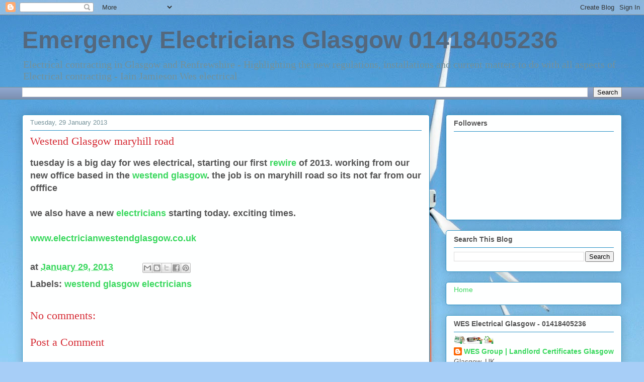

--- FILE ---
content_type: text/html; charset=UTF-8
request_url: http://electricalcontractinginglasgow.blogspot.com/2013/01/westend-glasgow-maryhill-road.html
body_size: 20421
content:
<!DOCTYPE html>
<html class='v2' dir='ltr' lang='en-GB'>
<head>
<link href='https://www.blogger.com/static/v1/widgets/335934321-css_bundle_v2.css' rel='stylesheet' type='text/css'/>
<meta content='width=1100' name='viewport'/>
<meta content='text/html; charset=UTF-8' http-equiv='Content-Type'/>
<meta content='blogger' name='generator'/>
<link href='http://electricalcontractinginglasgow.blogspot.com/favicon.ico' rel='icon' type='image/x-icon'/>
<link href='http://electricalcontractinginglasgow.blogspot.com/2013/01/westend-glasgow-maryhill-road.html' rel='canonical'/>
<link rel="alternate" type="application/atom+xml" title="Emergency Electricians Glasgow 01418405236 - Atom" href="http://electricalcontractinginglasgow.blogspot.com/feeds/posts/default" />
<link rel="alternate" type="application/rss+xml" title="Emergency Electricians Glasgow 01418405236 - RSS" href="http://electricalcontractinginglasgow.blogspot.com/feeds/posts/default?alt=rss" />
<link rel="service.post" type="application/atom+xml" title="Emergency Electricians Glasgow 01418405236 - Atom" href="https://www.blogger.com/feeds/558226952669943628/posts/default" />

<link rel="alternate" type="application/atom+xml" title="Emergency Electricians Glasgow 01418405236 - Atom" href="http://electricalcontractinginglasgow.blogspot.com/feeds/1504776627409118924/comments/default" />
<!--Can't find substitution for tag [blog.ieCssRetrofitLinks]-->
<meta content='http://electricalcontractinginglasgow.blogspot.com/2013/01/westend-glasgow-maryhill-road.html' property='og:url'/>
<meta content='Westend Glasgow maryhill road' property='og:title'/>
<meta content='' property='og:description'/>
<title>Emergency Electricians Glasgow 01418405236: Westend Glasgow maryhill road</title>
<style id='page-skin-1' type='text/css'><!--
/*
-----------------------------------------------
Blogger Template Style
Name:     Awesome Inc.
Designer: Tina Chen
URL:      tinachen.org
----------------------------------------------- */
/* Content
----------------------------------------------- */
body {
font: normal bold 18px Arial, Tahoma, Helvetica, FreeSans, sans-serif;
color: #545454;
background: #a7cef7 url(https://themes.googleusercontent.com/image?id=0BwVBOzw_-hbMOWRhNDdjMjMtYWJkMi00ZmQwLTg3OGEtYjhmMWMxZGQzNmNm) no-repeat fixed top center /* Credit: mammamaart (http://www.istockphoto.com/portfolio/mammamaart?platform=blogger) */;
}
html body .content-outer {
min-width: 0;
max-width: 100%;
width: 100%;
}
a:link {
text-decoration: none;
color: #39d85d;
}
a:visited {
text-decoration: none;
color: #1fa03c;
}
a:hover {
text-decoration: underline;
color: #39d85d;
}
.body-fauxcolumn-outer .cap-top {
position: absolute;
z-index: 1;
height: 276px;
width: 100%;
background: transparent none repeat-x scroll top left;
_background-image: none;
}
/* Columns
----------------------------------------------- */
.content-inner {
padding: 0;
}
.header-inner .section {
margin: 0 16px;
}
.tabs-inner .section {
margin: 0 16px;
}
.main-inner {
padding-top: 30px;
}
.main-inner .column-center-inner,
.main-inner .column-left-inner,
.main-inner .column-right-inner {
padding: 0 5px;
}
*+html body .main-inner .column-center-inner {
margin-top: -30px;
}
#layout .main-inner .column-center-inner {
margin-top: 0;
}
/* Header
----------------------------------------------- */
.header-outer {
margin: 0 0 0 0;
background: rgba(77,77,77,0) none repeat scroll 0 0;
}
.Header h1 {
font: normal bold 48px Arial, Tahoma, Helvetica, FreeSans, sans-serif;
color: #54687d;
text-shadow: 0 0 -1px #000000;
}
.Header h1 a {
color: #54687d;
}
.Header .description {
font: normal normal 20px Georgia, Utopia, 'Palatino Linotype', Palatino, serif;
color: #749199;
}
.header-inner .Header .titlewrapper,
.header-inner .Header .descriptionwrapper {
padding-left: 0;
padding-right: 0;
margin-bottom: 0;
}
.header-inner .Header .titlewrapper {
padding-top: 22px;
}
/* Tabs
----------------------------------------------- */
.tabs-outer {
overflow: hidden;
position: relative;
background: #8fa6cd url(https://resources.blogblog.com/blogblog/data/1kt/awesomeinc/tabs_gradient_light.png) repeat scroll 0 0;
}
#layout .tabs-outer {
overflow: visible;
}
.tabs-cap-top, .tabs-cap-bottom {
position: absolute;
width: 100%;
border-top: 1px solid #749199;
}
.tabs-cap-bottom {
bottom: 0;
}
.tabs-inner .widget li a {
display: inline-block;
margin: 0;
padding: .6em 1.5em;
font: normal normal 13px Arial, Tahoma, Helvetica, FreeSans, sans-serif;
color: #545454;
border-top: 1px solid #749199;
border-bottom: 1px solid #749199;
border-left: 1px solid #749199;
height: 16px;
line-height: 16px;
}
.tabs-inner .widget li:last-child a {
border-right: 1px solid #749199;
}
.tabs-inner .widget li.selected a, .tabs-inner .widget li a:hover {
background: #576782 url(https://resources.blogblog.com/blogblog/data/1kt/awesomeinc/tabs_gradient_light.png) repeat-x scroll 0 -100px;
color: #ffffff;
}
/* Headings
----------------------------------------------- */
h2 {
font: normal bold 14px Arial, Tahoma, Helvetica, FreeSans, sans-serif;
color: #545454;
}
/* Widgets
----------------------------------------------- */
.main-inner .section {
margin: 0 27px;
padding: 0;
}
.main-inner .column-left-outer,
.main-inner .column-right-outer {
margin-top: 0;
}
#layout .main-inner .column-left-outer,
#layout .main-inner .column-right-outer {
margin-top: 0;
}
.main-inner .column-left-inner,
.main-inner .column-right-inner {
background: rgba(77,77,77,0) none repeat 0 0;
-moz-box-shadow: 0 0 0 rgba(0, 0, 0, .2);
-webkit-box-shadow: 0 0 0 rgba(0, 0, 0, .2);
-goog-ms-box-shadow: 0 0 0 rgba(0, 0, 0, .2);
box-shadow: 0 0 0 rgba(0, 0, 0, .2);
-moz-border-radius: 5px;
-webkit-border-radius: 5px;
-goog-ms-border-radius: 5px;
border-radius: 5px;
}
#layout .main-inner .column-left-inner,
#layout .main-inner .column-right-inner {
margin-top: 0;
}
.sidebar .widget {
font: normal normal 14px Arial, Tahoma, Helvetica, FreeSans, sans-serif;
color: #545454;
}
.sidebar .widget a:link {
color: #39d85d;
}
.sidebar .widget a:visited {
color: #1fa03c;
}
.sidebar .widget a:hover {
color: #39d85d;
}
.sidebar .widget h2 {
text-shadow: 0 0 -1px #000000;
}
.main-inner .widget {
background-color: #feffff;
border: 1px solid #2791c5;
padding: 0 15px 15px;
margin: 20px -16px;
-moz-box-shadow: 0 0 20px rgba(0, 0, 0, .2);
-webkit-box-shadow: 0 0 20px rgba(0, 0, 0, .2);
-goog-ms-box-shadow: 0 0 20px rgba(0, 0, 0, .2);
box-shadow: 0 0 20px rgba(0, 0, 0, .2);
-moz-border-radius: 5px;
-webkit-border-radius: 5px;
-goog-ms-border-radius: 5px;
border-radius: 5px;
}
.main-inner .widget h2 {
margin: 0 -0;
padding: .6em 0 .5em;
border-bottom: 1px solid rgba(77,77,77,0);
}
.footer-inner .widget h2 {
padding: 0 0 .4em;
border-bottom: 1px solid rgba(77,77,77,0);
}
.main-inner .widget h2 + div, .footer-inner .widget h2 + div {
border-top: 1px solid #2791c5;
padding-top: 8px;
}
.main-inner .widget .widget-content {
margin: 0 -0;
padding: 7px 0 0;
}
.main-inner .widget ul, .main-inner .widget #ArchiveList ul.flat {
margin: -8px -15px 0;
padding: 0;
list-style: none;
}
.main-inner .widget #ArchiveList {
margin: -8px 0 0;
}
.main-inner .widget ul li, .main-inner .widget #ArchiveList ul.flat li {
padding: .5em 15px;
text-indent: 0;
color: #737373;
border-top: 0 solid #2791c5;
border-bottom: 1px solid rgba(77,77,77,0);
}
.main-inner .widget #ArchiveList ul li {
padding-top: .25em;
padding-bottom: .25em;
}
.main-inner .widget ul li:first-child, .main-inner .widget #ArchiveList ul.flat li:first-child {
border-top: none;
}
.main-inner .widget ul li:last-child, .main-inner .widget #ArchiveList ul.flat li:last-child {
border-bottom: none;
}
.post-body {
position: relative;
}
.main-inner .widget .post-body ul {
padding: 0 2.5em;
margin: .5em 0;
list-style: disc;
}
.main-inner .widget .post-body ul li {
padding: 0.25em 0;
margin-bottom: .25em;
color: #545454;
border: none;
}
.footer-inner .widget ul {
padding: 0;
list-style: none;
}
.widget .zippy {
color: #737373;
}
/* Posts
----------------------------------------------- */
body .main-inner .Blog {
padding: 0;
margin-bottom: 1em;
background-color: transparent;
border: none;
-moz-box-shadow: 0 0 0 rgba(0, 0, 0, 0);
-webkit-box-shadow: 0 0 0 rgba(0, 0, 0, 0);
-goog-ms-box-shadow: 0 0 0 rgba(0, 0, 0, 0);
box-shadow: 0 0 0 rgba(0, 0, 0, 0);
}
.main-inner .section:last-child .Blog:last-child {
padding: 0;
margin-bottom: 1em;
}
.main-inner .widget h2.date-header {
margin: 0 -15px 1px;
padding: 0 0 0 0;
font: normal normal 13px Arial, Tahoma, Helvetica, FreeSans, sans-serif;
color: #749199;
background: transparent none no-repeat scroll top left;
border-top: 0 solid #2791c5;
border-bottom: 1px solid rgba(77,77,77,0);
-moz-border-radius-topleft: 0;
-moz-border-radius-topright: 0;
-webkit-border-top-left-radius: 0;
-webkit-border-top-right-radius: 0;
border-top-left-radius: 0;
border-top-right-radius: 0;
position: static;
bottom: 100%;
right: 15px;
text-shadow: 0 0 -1px #000000;
}
.main-inner .widget h2.date-header span {
font: normal normal 13px Arial, Tahoma, Helvetica, FreeSans, sans-serif;
display: block;
padding: .5em 15px;
border-left: 0 solid #2791c5;
border-right: 0 solid #2791c5;
}
.date-outer {
position: relative;
margin: 30px 0 20px;
padding: 0 15px;
background-color: #feffff;
border: 1px solid #2791c5;
-moz-box-shadow: 0 0 20px rgba(0, 0, 0, .2);
-webkit-box-shadow: 0 0 20px rgba(0, 0, 0, .2);
-goog-ms-box-shadow: 0 0 20px rgba(0, 0, 0, .2);
box-shadow: 0 0 20px rgba(0, 0, 0, .2);
-moz-border-radius: 5px;
-webkit-border-radius: 5px;
-goog-ms-border-radius: 5px;
border-radius: 5px;
}
.date-outer:first-child {
margin-top: 0;
}
.date-outer:last-child {
margin-bottom: 20px;
-moz-border-radius-bottomleft: 5px;
-moz-border-radius-bottomright: 5px;
-webkit-border-bottom-left-radius: 5px;
-webkit-border-bottom-right-radius: 5px;
-goog-ms-border-bottom-left-radius: 5px;
-goog-ms-border-bottom-right-radius: 5px;
border-bottom-left-radius: 5px;
border-bottom-right-radius: 5px;
}
.date-posts {
margin: 0 -0;
padding: 0 0;
clear: both;
}
.post-outer, .inline-ad {
border-top: 1px solid #2791c5;
margin: 0 -0;
padding: 15px 0;
}
.post-outer {
padding-bottom: 10px;
}
.post-outer:first-child {
padding-top: 0;
border-top: none;
}
.post-outer:last-child, .inline-ad:last-child {
border-bottom: none;
}
.post-body {
position: relative;
}
.post-body img {
padding: 8px;
background: #ffffff;
border: 1px solid #d0d0d0;
-moz-box-shadow: 0 0 20px rgba(0, 0, 0, .2);
-webkit-box-shadow: 0 0 20px rgba(0, 0, 0, .2);
box-shadow: 0 0 20px rgba(0, 0, 0, .2);
-moz-border-radius: 5px;
-webkit-border-radius: 5px;
border-radius: 5px;
}
h3.post-title, h4 {
font: normal normal 22px Georgia, Utopia, 'Palatino Linotype', Palatino, serif;
color: #d52a33;
}
h3.post-title a {
font: normal normal 22px Georgia, Utopia, 'Palatino Linotype', Palatino, serif;
color: #d52a33;
}
h3.post-title a:hover {
color: #39d85d;
text-decoration: underline;
}
.post-header {
margin: 0 0 1em;
}
.post-body {
line-height: 1.4;
}
.post-outer h2 {
color: #545454;
}
.post-footer {
margin: 1.5em 0 0;
}
#blog-pager {
padding: 15px;
font-size: 120%;
background-color: #feffff;
border: 1px solid #2791c5;
-moz-box-shadow: 0 0 20px rgba(0, 0, 0, .2);
-webkit-box-shadow: 0 0 20px rgba(0, 0, 0, .2);
-goog-ms-box-shadow: 0 0 20px rgba(0, 0, 0, .2);
box-shadow: 0 0 20px rgba(0, 0, 0, .2);
-moz-border-radius: 5px;
-webkit-border-radius: 5px;
-goog-ms-border-radius: 5px;
border-radius: 5px;
-moz-border-radius-topleft: 5px;
-moz-border-radius-topright: 5px;
-webkit-border-top-left-radius: 5px;
-webkit-border-top-right-radius: 5px;
-goog-ms-border-top-left-radius: 5px;
-goog-ms-border-top-right-radius: 5px;
border-top-left-radius: 5px;
border-top-right-radius-topright: 5px;
margin-top: 1em;
}
.blog-feeds, .post-feeds {
margin: 1em 0;
text-align: center;
color: #545454;
}
.blog-feeds a, .post-feeds a {
color: #39d85d;
}
.blog-feeds a:visited, .post-feeds a:visited {
color: #1fa03c;
}
.blog-feeds a:hover, .post-feeds a:hover {
color: #39d85d;
}
.post-outer .comments {
margin-top: 2em;
}
/* Comments
----------------------------------------------- */
.comments .comments-content .icon.blog-author {
background-repeat: no-repeat;
background-image: url([data-uri]);
}
.comments .comments-content .loadmore a {
border-top: 1px solid #749199;
border-bottom: 1px solid #749199;
}
.comments .continue {
border-top: 2px solid #749199;
}
/* Footer
----------------------------------------------- */
.footer-outer {
margin: -20px 0 -1px;
padding: 20px 0 0;
color: #545454;
overflow: hidden;
}
.footer-fauxborder-left {
border-top: 1px solid #2791c5;
background: #feffff none repeat scroll 0 0;
-moz-box-shadow: 0 0 20px rgba(0, 0, 0, .2);
-webkit-box-shadow: 0 0 20px rgba(0, 0, 0, .2);
-goog-ms-box-shadow: 0 0 20px rgba(0, 0, 0, .2);
box-shadow: 0 0 20px rgba(0, 0, 0, .2);
margin: 0 -20px;
}
/* Mobile
----------------------------------------------- */
body.mobile {
background-size: auto;
}
.mobile .body-fauxcolumn-outer {
background: transparent none repeat scroll top left;
}
*+html body.mobile .main-inner .column-center-inner {
margin-top: 0;
}
.mobile .main-inner .widget {
padding: 0 0 15px;
}
.mobile .main-inner .widget h2 + div,
.mobile .footer-inner .widget h2 + div {
border-top: none;
padding-top: 0;
}
.mobile .footer-inner .widget h2 {
padding: 0.5em 0;
border-bottom: none;
}
.mobile .main-inner .widget .widget-content {
margin: 0;
padding: 7px 0 0;
}
.mobile .main-inner .widget ul,
.mobile .main-inner .widget #ArchiveList ul.flat {
margin: 0 -15px 0;
}
.mobile .main-inner .widget h2.date-header {
right: 0;
}
.mobile .date-header span {
padding: 0.4em 0;
}
.mobile .date-outer:first-child {
margin-bottom: 0;
border: 1px solid #2791c5;
-moz-border-radius-topleft: 5px;
-moz-border-radius-topright: 5px;
-webkit-border-top-left-radius: 5px;
-webkit-border-top-right-radius: 5px;
-goog-ms-border-top-left-radius: 5px;
-goog-ms-border-top-right-radius: 5px;
border-top-left-radius: 5px;
border-top-right-radius: 5px;
}
.mobile .date-outer {
border-color: #2791c5;
border-width: 0 1px 1px;
}
.mobile .date-outer:last-child {
margin-bottom: 0;
}
.mobile .main-inner {
padding: 0;
}
.mobile .header-inner .section {
margin: 0;
}
.mobile .post-outer, .mobile .inline-ad {
padding: 5px 0;
}
.mobile .tabs-inner .section {
margin: 0 10px;
}
.mobile .main-inner .widget h2 {
margin: 0;
padding: 0;
}
.mobile .main-inner .widget h2.date-header span {
padding: 0;
}
.mobile .main-inner .widget .widget-content {
margin: 0;
padding: 7px 0 0;
}
.mobile #blog-pager {
border: 1px solid transparent;
background: #feffff none repeat scroll 0 0;
}
.mobile .main-inner .column-left-inner,
.mobile .main-inner .column-right-inner {
background: rgba(77,77,77,0) none repeat 0 0;
-moz-box-shadow: none;
-webkit-box-shadow: none;
-goog-ms-box-shadow: none;
box-shadow: none;
}
.mobile .date-posts {
margin: 0;
padding: 0;
}
.mobile .footer-fauxborder-left {
margin: 0;
border-top: inherit;
}
.mobile .main-inner .section:last-child .Blog:last-child {
margin-bottom: 0;
}
.mobile-index-contents {
color: #545454;
}
.mobile .mobile-link-button {
background: #39d85d url(https://resources.blogblog.com/blogblog/data/1kt/awesomeinc/tabs_gradient_light.png) repeat scroll 0 0;
}
.mobile-link-button a:link, .mobile-link-button a:visited {
color: #ffffff;
}
.mobile .tabs-inner .PageList .widget-content {
background: transparent;
border-top: 1px solid;
border-color: #749199;
color: #545454;
}
.mobile .tabs-inner .PageList .widget-content .pagelist-arrow {
border-left: 1px solid #749199;
}

--></style>
<style id='template-skin-1' type='text/css'><!--
body {
min-width: 1224px;
}
.content-outer, .content-fauxcolumn-outer, .region-inner {
min-width: 1224px;
max-width: 1224px;
_width: 1224px;
}
.main-inner .columns {
padding-left: 0px;
padding-right: 382px;
}
.main-inner .fauxcolumn-center-outer {
left: 0px;
right: 382px;
/* IE6 does not respect left and right together */
_width: expression(this.parentNode.offsetWidth -
parseInt("0px") -
parseInt("382px") + 'px');
}
.main-inner .fauxcolumn-left-outer {
width: 0px;
}
.main-inner .fauxcolumn-right-outer {
width: 382px;
}
.main-inner .column-left-outer {
width: 0px;
right: 100%;
margin-left: -0px;
}
.main-inner .column-right-outer {
width: 382px;
margin-right: -382px;
}
#layout {
min-width: 0;
}
#layout .content-outer {
min-width: 0;
width: 800px;
}
#layout .region-inner {
min-width: 0;
width: auto;
}
body#layout div.add_widget {
padding: 8px;
}
body#layout div.add_widget a {
margin-left: 32px;
}
--></style>
<style>
    body {background-image:url(https\:\/\/themes.googleusercontent.com\/image?id=0BwVBOzw_-hbMOWRhNDdjMjMtYWJkMi00ZmQwLTg3OGEtYjhmMWMxZGQzNmNm);}
    
@media (max-width: 200px) { body {background-image:url(https\:\/\/themes.googleusercontent.com\/image?id=0BwVBOzw_-hbMOWRhNDdjMjMtYWJkMi00ZmQwLTg3OGEtYjhmMWMxZGQzNmNm&options=w200);}}
@media (max-width: 400px) and (min-width: 201px) { body {background-image:url(https\:\/\/themes.googleusercontent.com\/image?id=0BwVBOzw_-hbMOWRhNDdjMjMtYWJkMi00ZmQwLTg3OGEtYjhmMWMxZGQzNmNm&options=w400);}}
@media (max-width: 800px) and (min-width: 401px) { body {background-image:url(https\:\/\/themes.googleusercontent.com\/image?id=0BwVBOzw_-hbMOWRhNDdjMjMtYWJkMi00ZmQwLTg3OGEtYjhmMWMxZGQzNmNm&options=w800);}}
@media (max-width: 1200px) and (min-width: 801px) { body {background-image:url(https\:\/\/themes.googleusercontent.com\/image?id=0BwVBOzw_-hbMOWRhNDdjMjMtYWJkMi00ZmQwLTg3OGEtYjhmMWMxZGQzNmNm&options=w1200);}}
/* Last tag covers anything over one higher than the previous max-size cap. */
@media (min-width: 1201px) { body {background-image:url(https\:\/\/themes.googleusercontent.com\/image?id=0BwVBOzw_-hbMOWRhNDdjMjMtYWJkMi00ZmQwLTg3OGEtYjhmMWMxZGQzNmNm&options=w1600);}}
  </style>
<link href='https://www.blogger.com/dyn-css/authorization.css?targetBlogID=558226952669943628&amp;zx=2b66f236-0bbd-4d2f-9aae-1349377ecad9' media='none' onload='if(media!=&#39;all&#39;)media=&#39;all&#39;' rel='stylesheet'/><noscript><link href='https://www.blogger.com/dyn-css/authorization.css?targetBlogID=558226952669943628&amp;zx=2b66f236-0bbd-4d2f-9aae-1349377ecad9' rel='stylesheet'/></noscript>
<meta name='google-adsense-platform-account' content='ca-host-pub-1556223355139109'/>
<meta name='google-adsense-platform-domain' content='blogspot.com'/>

<script async src="https://pagead2.googlesyndication.com/pagead/js/adsbygoogle.js?client=ca-pub-2691543598320659&host=ca-host-pub-1556223355139109" crossorigin="anonymous"></script>

<!-- data-ad-client=ca-pub-2691543598320659 -->

</head>
<body class='loading variant-renewable'>
<div class='navbar section' id='navbar' name='Navbar'><div class='widget Navbar' data-version='1' id='Navbar1'><script type="text/javascript">
    function setAttributeOnload(object, attribute, val) {
      if(window.addEventListener) {
        window.addEventListener('load',
          function(){ object[attribute] = val; }, false);
      } else {
        window.attachEvent('onload', function(){ object[attribute] = val; });
      }
    }
  </script>
<div id="navbar-iframe-container"></div>
<script type="text/javascript" src="https://apis.google.com/js/platform.js"></script>
<script type="text/javascript">
      gapi.load("gapi.iframes:gapi.iframes.style.bubble", function() {
        if (gapi.iframes && gapi.iframes.getContext) {
          gapi.iframes.getContext().openChild({
              url: 'https://www.blogger.com/navbar/558226952669943628?po\x3d1504776627409118924\x26origin\x3dhttp://electricalcontractinginglasgow.blogspot.com',
              where: document.getElementById("navbar-iframe-container"),
              id: "navbar-iframe"
          });
        }
      });
    </script><script type="text/javascript">
(function() {
var script = document.createElement('script');
script.type = 'text/javascript';
script.src = '//pagead2.googlesyndication.com/pagead/js/google_top_exp.js';
var head = document.getElementsByTagName('head')[0];
if (head) {
head.appendChild(script);
}})();
</script>
</div></div>
<div class='body-fauxcolumns'>
<div class='fauxcolumn-outer body-fauxcolumn-outer'>
<div class='cap-top'>
<div class='cap-left'></div>
<div class='cap-right'></div>
</div>
<div class='fauxborder-left'>
<div class='fauxborder-right'></div>
<div class='fauxcolumn-inner'>
</div>
</div>
<div class='cap-bottom'>
<div class='cap-left'></div>
<div class='cap-right'></div>
</div>
</div>
</div>
<div class='content'>
<div class='content-fauxcolumns'>
<div class='fauxcolumn-outer content-fauxcolumn-outer'>
<div class='cap-top'>
<div class='cap-left'></div>
<div class='cap-right'></div>
</div>
<div class='fauxborder-left'>
<div class='fauxborder-right'></div>
<div class='fauxcolumn-inner'>
</div>
</div>
<div class='cap-bottom'>
<div class='cap-left'></div>
<div class='cap-right'></div>
</div>
</div>
</div>
<div class='content-outer'>
<div class='content-cap-top cap-top'>
<div class='cap-left'></div>
<div class='cap-right'></div>
</div>
<div class='fauxborder-left content-fauxborder-left'>
<div class='fauxborder-right content-fauxborder-right'></div>
<div class='content-inner'>
<header>
<div class='header-outer'>
<div class='header-cap-top cap-top'>
<div class='cap-left'></div>
<div class='cap-right'></div>
</div>
<div class='fauxborder-left header-fauxborder-left'>
<div class='fauxborder-right header-fauxborder-right'></div>
<div class='region-inner header-inner'>
<div class='header section' id='header' name='Header'><div class='widget Header' data-version='1' id='Header1'>
<div id='header-inner'>
<div class='titlewrapper'>
<h1 class='title'>
<a href='http://electricalcontractinginglasgow.blogspot.com/'>
Emergency Electricians Glasgow 01418405236
</a>
</h1>
</div>
<div class='descriptionwrapper'>
<p class='description'><span>Electrical contracting in Glasgow and Renfrewshire - Highlighting the new regulations, installations and current matters to do with all aspects of Electrical contracting - Iain Jamieson Wes electrical</span></p>
</div>
</div>
</div></div>
</div>
</div>
<div class='header-cap-bottom cap-bottom'>
<div class='cap-left'></div>
<div class='cap-right'></div>
</div>
</div>
</header>
<div class='tabs-outer'>
<div class='tabs-cap-top cap-top'>
<div class='cap-left'></div>
<div class='cap-right'></div>
</div>
<div class='fauxborder-left tabs-fauxborder-left'>
<div class='fauxborder-right tabs-fauxborder-right'></div>
<div class='region-inner tabs-inner'>
<div class='tabs section' id='crosscol' name='Cross-column'><div class='widget BlogSearch' data-version='1' id='BlogSearch2'>
<h2 class='title'>Search This Blog</h2>
<div class='widget-content'>
<div id='BlogSearch2_form'>
<form action='http://electricalcontractinginglasgow.blogspot.com/search' class='gsc-search-box' target='_top'>
<table cellpadding='0' cellspacing='0' class='gsc-search-box'>
<tbody>
<tr>
<td class='gsc-input'>
<input autocomplete='off' class='gsc-input' name='q' size='10' title='search' type='text' value=''/>
</td>
<td class='gsc-search-button'>
<input class='gsc-search-button' title='search' type='submit' value='Search'/>
</td>
</tr>
</tbody>
</table>
</form>
</div>
</div>
<div class='clear'></div>
</div></div>
<div class='tabs no-items section' id='crosscol-overflow' name='Cross-Column 2'></div>
</div>
</div>
<div class='tabs-cap-bottom cap-bottom'>
<div class='cap-left'></div>
<div class='cap-right'></div>
</div>
</div>
<div class='main-outer'>
<div class='main-cap-top cap-top'>
<div class='cap-left'></div>
<div class='cap-right'></div>
</div>
<div class='fauxborder-left main-fauxborder-left'>
<div class='fauxborder-right main-fauxborder-right'></div>
<div class='region-inner main-inner'>
<div class='columns fauxcolumns'>
<div class='fauxcolumn-outer fauxcolumn-center-outer'>
<div class='cap-top'>
<div class='cap-left'></div>
<div class='cap-right'></div>
</div>
<div class='fauxborder-left'>
<div class='fauxborder-right'></div>
<div class='fauxcolumn-inner'>
</div>
</div>
<div class='cap-bottom'>
<div class='cap-left'></div>
<div class='cap-right'></div>
</div>
</div>
<div class='fauxcolumn-outer fauxcolumn-left-outer'>
<div class='cap-top'>
<div class='cap-left'></div>
<div class='cap-right'></div>
</div>
<div class='fauxborder-left'>
<div class='fauxborder-right'></div>
<div class='fauxcolumn-inner'>
</div>
</div>
<div class='cap-bottom'>
<div class='cap-left'></div>
<div class='cap-right'></div>
</div>
</div>
<div class='fauxcolumn-outer fauxcolumn-right-outer'>
<div class='cap-top'>
<div class='cap-left'></div>
<div class='cap-right'></div>
</div>
<div class='fauxborder-left'>
<div class='fauxborder-right'></div>
<div class='fauxcolumn-inner'>
</div>
</div>
<div class='cap-bottom'>
<div class='cap-left'></div>
<div class='cap-right'></div>
</div>
</div>
<!-- corrects IE6 width calculation -->
<div class='columns-inner'>
<div class='column-center-outer'>
<div class='column-center-inner'>
<div class='main section' id='main' name='Main'><div class='widget Blog' data-version='1' id='Blog1'>
<div class='blog-posts hfeed'>

          <div class="date-outer">
        
<h2 class='date-header'><span>Tuesday, 29 January 2013</span></h2>

          <div class="date-posts">
        
<div class='post-outer'>
<div class='post hentry uncustomized-post-template' itemprop='blogPost' itemscope='itemscope' itemtype='http://schema.org/BlogPosting'>
<meta content='558226952669943628' itemprop='blogId'/>
<meta content='1504776627409118924' itemprop='postId'/>
<a name='1504776627409118924'></a>
<h3 class='post-title entry-title' itemprop='name'>
Westend Glasgow maryhill road
</h3>
<div class='post-header'>
<div class='post-header-line-1'></div>
</div>
<div class='post-body entry-content' id='post-body-1504776627409118924' itemprop='description articleBody'>
tuesday is a big day for wes electrical, starting our first <a href="http://www.electricianwestendglasgow.co.uk/" target="_blank">rewire</a> of 2013. working from our new office based in the <a href="http://www.electricianwestendglasgow.co.uk/" target="_blank">westend glasgow</a>. the job is on maryhill road so its not far from our offfice<br />
<br />
we also have a new <a href="http://www.wesuk.co.uk/westend_glasgow_electricians.html" target="_blank">electricians </a>starting today. exciting times.<br />
<br />
<a href="http://www.electricianwestendglasgow.co.uk/">www.electricianwestendglasgow.co.uk</a>
<div style='clear: both;'></div>
</div>
<div class='post-footer'>
<div class='post-footer-line post-footer-line-1'>
<span class='post-author vcard'>
</span>
<span class='post-timestamp'>
at
<meta content='http://electricalcontractinginglasgow.blogspot.com/2013/01/westend-glasgow-maryhill-road.html' itemprop='url'/>
<a class='timestamp-link' href='http://electricalcontractinginglasgow.blogspot.com/2013/01/westend-glasgow-maryhill-road.html' rel='bookmark' title='permanent link'><abbr class='published' itemprop='datePublished' title='2013-01-29T03:48:00-08:00'>January 29, 2013</abbr></a>
</span>
<span class='post-comment-link'>
</span>
<span class='post-icons'>
<span class='item-control blog-admin pid-41644071'>
<a href='https://www.blogger.com/post-edit.g?blogID=558226952669943628&postID=1504776627409118924&from=pencil' title='Edit Post'>
<img alt='' class='icon-action' height='18' src='https://resources.blogblog.com/img/icon18_edit_allbkg.gif' width='18'/>
</a>
</span>
</span>
<div class='post-share-buttons goog-inline-block'>
<a class='goog-inline-block share-button sb-email' href='https://www.blogger.com/share-post.g?blogID=558226952669943628&postID=1504776627409118924&target=email' target='_blank' title='Email This'><span class='share-button-link-text'>Email This</span></a><a class='goog-inline-block share-button sb-blog' href='https://www.blogger.com/share-post.g?blogID=558226952669943628&postID=1504776627409118924&target=blog' onclick='window.open(this.href, "_blank", "height=270,width=475"); return false;' target='_blank' title='BlogThis!'><span class='share-button-link-text'>BlogThis!</span></a><a class='goog-inline-block share-button sb-twitter' href='https://www.blogger.com/share-post.g?blogID=558226952669943628&postID=1504776627409118924&target=twitter' target='_blank' title='Share to X'><span class='share-button-link-text'>Share to X</span></a><a class='goog-inline-block share-button sb-facebook' href='https://www.blogger.com/share-post.g?blogID=558226952669943628&postID=1504776627409118924&target=facebook' onclick='window.open(this.href, "_blank", "height=430,width=640"); return false;' target='_blank' title='Share to Facebook'><span class='share-button-link-text'>Share to Facebook</span></a><a class='goog-inline-block share-button sb-pinterest' href='https://www.blogger.com/share-post.g?blogID=558226952669943628&postID=1504776627409118924&target=pinterest' target='_blank' title='Share to Pinterest'><span class='share-button-link-text'>Share to Pinterest</span></a>
</div>
</div>
<div class='post-footer-line post-footer-line-2'>
<span class='post-labels'>
Labels:
<a href='http://electricalcontractinginglasgow.blogspot.com/search/label/westend%20glasgow%20electricians' rel='tag'>westend glasgow electricians</a>
</span>
</div>
<div class='post-footer-line post-footer-line-3'>
<span class='post-location'>
</span>
</div>
</div>
</div>
<div class='comments' id='comments'>
<a name='comments'></a>
<h4>No comments:</h4>
<div id='Blog1_comments-block-wrapper'>
<dl class='avatar-comment-indent' id='comments-block'>
</dl>
</div>
<p class='comment-footer'>
<div class='comment-form'>
<a name='comment-form'></a>
<h4 id='comment-post-message'>Post a Comment</h4>
<p>
</p>
<a href='https://www.blogger.com/comment/frame/558226952669943628?po=1504776627409118924&hl=en-GB&saa=85391&origin=http://electricalcontractinginglasgow.blogspot.com' id='comment-editor-src'></a>
<iframe allowtransparency='true' class='blogger-iframe-colorize blogger-comment-from-post' frameborder='0' height='410px' id='comment-editor' name='comment-editor' src='' width='100%'></iframe>
<script src='https://www.blogger.com/static/v1/jsbin/2830521187-comment_from_post_iframe.js' type='text/javascript'></script>
<script type='text/javascript'>
      BLOG_CMT_createIframe('https://www.blogger.com/rpc_relay.html');
    </script>
</div>
</p>
</div>
</div>

        </div></div>
      
</div>
<div class='blog-pager' id='blog-pager'>
<span id='blog-pager-newer-link'>
<a class='blog-pager-newer-link' href='http://electricalcontractinginglasgow.blogspot.com/2013/02/westend-glasgow-2013.html' id='Blog1_blog-pager-newer-link' title='Newer Post'>Newer Post</a>
</span>
<span id='blog-pager-older-link'>
<a class='blog-pager-older-link' href='http://electricalcontractinginglasgow.blogspot.com/2013/01/solar-panels.html' id='Blog1_blog-pager-older-link' title='Older Post'>Older Post</a>
</span>
<a class='home-link' href='http://electricalcontractinginglasgow.blogspot.com/'>Home</a>
</div>
<div class='clear'></div>
<div class='post-feeds'>
<div class='feed-links'>
Subscribe to:
<a class='feed-link' href='http://electricalcontractinginglasgow.blogspot.com/feeds/1504776627409118924/comments/default' target='_blank' type='application/atom+xml'>Post Comments (Atom)</a>
</div>
</div>
</div><div class='widget FeaturedPost' data-version='1' id='FeaturedPost1'>
<div class='post-summary'>
<h3><a href='http://electricalcontractinginglasgow.blogspot.com/2026/01/wes-electrical-20-year-anniversary-blog.html'>WES Electrical 20 Year anniversary Blog 26/01/2026</a></h3>
<p>
&#160; EICR Testing, Emergency Electrical Call-Outs &amp; Trusted Expertise When it comes to electrical safety, reliability and experience matter...
</p>
<img class='image' src='https://blogger.googleusercontent.com/img/b/R29vZ2xl/AVvXsEgGLMuwco3Tilz8dRrwaWl8fcxsKdURfU9HaWtLTQTwTIaCewGHolD4GwewNF4dFpi1EVQ1GBAXVHaO-pzV72kDbaI_w5fDczj7K8jyN5puMRFzGQKMZQpQUfvU0Tb9aeyBgr3_bW_DAhZpM9W5uLOhQQgXN3rtLawDIaZSKW9_6Ykt8bEyW_B9Rp9ICx8e/s320/EICR-TESTING-PAISLEY.HEIC'/>
</div>
<style type='text/css'>
    .image {
      width: 100%;
    }
  </style>
<div class='clear'></div>
</div><div class='widget PopularPosts' data-version='1' id='PopularPosts1'>
<div class='widget-content popular-posts'>
<ul>
<li>
<div class='item-content'>
<div class='item-thumbnail'>
<a href='http://electricalcontractinginglasgow.blogspot.com/2014/10/landlords-eicr-electrical-testing-pir.html' target='_blank'>
<img alt='' border='0' src='https://blogger.googleusercontent.com/img/b/R29vZ2xl/AVvXsEhIVl8uUzkeOoSlK2hA0bx5wgLkF3SPhcg7xmnVKbxuFmjetrQqKl_NYJVukhMh8_2lwD8y1JxgFSIYjdNxllbvoL8nJ9xudEB1IpXifiytxLqtnvv7GgFuY2Hc0qMv6ygzdepFwV7xFToA/w72-h72-p-k-no-nu/PIR.jpg'/>
</a>
</div>
<div class='item-title'><a href='http://electricalcontractinginglasgow.blogspot.com/2014/10/landlords-eicr-electrical-testing-pir.html'>Landlords (EICR) Electrical Testing (PIR)</a></div>
<div class='item-snippet'>    Periodic Inspection Report (PIR) &amp; Electrical Installation Condition Report (EICR)       FOLLOW US ON FACEBOOK  -&#160; WES ELECTRICAL   ...</div>
</div>
<div style='clear: both;'></div>
</li>
<li>
<div class='item-content'>
<div class='item-thumbnail'>
<a href='http://electricalcontractinginglasgow.blogspot.com/2024/10/eicr-pat-testing-epc-and-legionella.html' target='_blank'>
<img alt='' border='0' src='https://blogger.googleusercontent.com/img/b/R29vZ2xl/AVvXsEjJBPqzTxhK4Xcw_1H1fDITBqlh7ojRtYyraBk-5ujT_jPuh7-07a9oYMp_KK8YCmPyHDfeLWwAhpnDZz3Gz4z1FSmV5A0x13r5xipMPeQuaUGuJDCvHWeC_NTnj3BFJ9SwUUsqAtR7uAt-UV1ROmAQ2NjOGLfE-hG-K87195xQWQO4qodx6sD4ic4OBHnj/w72-h72-p-k-no-nu/WES_EICR_GLASGOW.jpg'/>
</a>
</div>
<div class='item-title'><a href='http://electricalcontractinginglasgow.blogspot.com/2024/10/eicr-pat-testing-epc-and-legionella.html'> EICR, PAT Testing, EPC, and Legionella Certificates: Ensuring Compliance in Glasgow and Surrounding Areas 2024</a></div>
<div class='item-snippet'>WES Electrical If you&#8217;re a landlord or business owner in Glasgow and its surrounding areas&#8212;whether in the West End, Shawlands, Mosspark, Car...</div>
</div>
<div style='clear: both;'></div>
</li>
</ul>
<div class='clear'></div>
</div>
</div></div>
</div>
</div>
<div class='column-left-outer'>
<div class='column-left-inner'>
<aside>
</aside>
</div>
</div>
<div class='column-right-outer'>
<div class='column-right-inner'>
<aside>
<div class='sidebar section' id='sidebar-right-1'><div class='widget Followers' data-version='1' id='Followers2'>
<h2 class='title'>Followers</h2>
<div class='widget-content'>
<div id='Followers2-wrapper'>
<div style='margin-right:2px;'>
<div><script type="text/javascript" src="https://apis.google.com/js/platform.js"></script>
<div id="followers-iframe-container"></div>
<script type="text/javascript">
    window.followersIframe = null;
    function followersIframeOpen(url) {
      gapi.load("gapi.iframes", function() {
        if (gapi.iframes && gapi.iframes.getContext) {
          window.followersIframe = gapi.iframes.getContext().openChild({
            url: url,
            where: document.getElementById("followers-iframe-container"),
            messageHandlersFilter: gapi.iframes.CROSS_ORIGIN_IFRAMES_FILTER,
            messageHandlers: {
              '_ready': function(obj) {
                window.followersIframe.getIframeEl().height = obj.height;
              },
              'reset': function() {
                window.followersIframe.close();
                followersIframeOpen("https://www.blogger.com/followers/frame/558226952669943628?colors\x3dCgt0cmFuc3BhcmVudBILdHJhbnNwYXJlbnQaByM1NDU0NTQiByMzOWQ4NWQqByNmOWZkZmQyByM1NDU0NTQ6ByM1NDU0NTRCByMzOWQ4NWRKByM3MzczNzNSByMzOWQ4NWRaC3RyYW5zcGFyZW50\x26pageSize\x3d21\x26hl\x3den-GB\x26origin\x3dhttp://electricalcontractinginglasgow.blogspot.com");
              },
              'open': function(url) {
                window.followersIframe.close();
                followersIframeOpen(url);
              }
            }
          });
        }
      });
    }
    followersIframeOpen("https://www.blogger.com/followers/frame/558226952669943628?colors\x3dCgt0cmFuc3BhcmVudBILdHJhbnNwYXJlbnQaByM1NDU0NTQiByMzOWQ4NWQqByNmOWZkZmQyByM1NDU0NTQ6ByM1NDU0NTRCByMzOWQ4NWRKByM3MzczNzNSByMzOWQ4NWRaC3RyYW5zcGFyZW50\x26pageSize\x3d21\x26hl\x3den-GB\x26origin\x3dhttp://electricalcontractinginglasgow.blogspot.com");
  </script></div>
</div>
</div>
<div class='clear'></div>
</div>
</div><div class='widget BlogSearch' data-version='1' id='BlogSearch1'>
<h2 class='title'>Search This Blog</h2>
<div class='widget-content'>
<div id='BlogSearch1_form'>
<form action='http://electricalcontractinginglasgow.blogspot.com/search' class='gsc-search-box' target='_top'>
<table cellpadding='0' cellspacing='0' class='gsc-search-box'>
<tbody>
<tr>
<td class='gsc-input'>
<input autocomplete='off' class='gsc-input' name='q' size='10' title='search' type='text' value=''/>
</td>
<td class='gsc-search-button'>
<input class='gsc-search-button' title='search' type='submit' value='Search'/>
</td>
</tr>
</tbody>
</table>
</form>
</div>
</div>
<div class='clear'></div>
</div><div class='widget PageList' data-version='1' id='PageList1'>
<div class='widget-content'>
<ul>
<li>
<a href='http://electricalcontractinginglasgow.blogspot.com/'>Home</a>
</li>
</ul>
<div class='clear'></div>
</div>
</div><div class='widget Profile' data-version='1' id='Profile1'>
<h2>WES Electrical Glasgow - 01418405236</h2>
<div class='widget-content'>
<a href='https://www.blogger.com/profile/12396829846230620040'><img alt='My photo' class='profile-img' height='16' src='//blogger.googleusercontent.com/img/b/R29vZ2xl/AVvXsEjyWg6or8OZ-QbD35SiQYj9n_MPYzXwI2WIw2Wf8TJxon5-qmmLYgtL-5Ht2Tg8Mr-_twXZNq51wi9Hm8RmN646ADuB4piWXUfP9b1bieAbSrAhuS_MsLuVoyQV2f22DZI/s220/header9.png' width='80'/></a>
<dl class='profile-datablock'>
<dt class='profile-data'>
<a class='profile-name-link g-profile' href='https://www.blogger.com/profile/12396829846230620040' rel='author' style='background-image: url(//www.blogger.com/img/logo-16.png);'>
WES Group | Landlord Certificates Glasgow
</a>
</dt>
<dd class='profile-data'>Glasgow, UK</dd>
<dd class='profile-textblock'>Landlord Certificates Glasgow
Landlord Certificates Paisley
EICR Glasgow
EICR Paisley
</dd>
</dl>
<a class='profile-link' href='https://www.blogger.com/profile/12396829846230620040' rel='author'>View my complete profile</a>
<div class='clear'></div>
</div>
</div><div class='widget BlogArchive' data-version='1' id='BlogArchive1'>
<h2>Blog Archive</h2>
<div class='widget-content'>
<div id='ArchiveList'>
<div id='BlogArchive1_ArchiveList'>
<ul class='hierarchy'>
<li class='archivedate collapsed'>
<a class='toggle' href='javascript:void(0)'>
<span class='zippy'>

        &#9658;&#160;
      
</span>
</a>
<a class='post-count-link' href='http://electricalcontractinginglasgow.blogspot.com/2026/'>
2026
</a>
<span class='post-count' dir='ltr'>(1)</span>
<ul class='hierarchy'>
<li class='archivedate collapsed'>
<a class='toggle' href='javascript:void(0)'>
<span class='zippy'>

        &#9658;&#160;
      
</span>
</a>
<a class='post-count-link' href='http://electricalcontractinginglasgow.blogspot.com/2026/01/'>
January
</a>
<span class='post-count' dir='ltr'>(1)</span>
</li>
</ul>
</li>
</ul>
<ul class='hierarchy'>
<li class='archivedate collapsed'>
<a class='toggle' href='javascript:void(0)'>
<span class='zippy'>

        &#9658;&#160;
      
</span>
</a>
<a class='post-count-link' href='http://electricalcontractinginglasgow.blogspot.com/2025/'>
2025
</a>
<span class='post-count' dir='ltr'>(71)</span>
<ul class='hierarchy'>
<li class='archivedate collapsed'>
<a class='toggle' href='javascript:void(0)'>
<span class='zippy'>

        &#9658;&#160;
      
</span>
</a>
<a class='post-count-link' href='http://electricalcontractinginglasgow.blogspot.com/2025/10/'>
October
</a>
<span class='post-count' dir='ltr'>(1)</span>
</li>
</ul>
<ul class='hierarchy'>
<li class='archivedate collapsed'>
<a class='toggle' href='javascript:void(0)'>
<span class='zippy'>

        &#9658;&#160;
      
</span>
</a>
<a class='post-count-link' href='http://electricalcontractinginglasgow.blogspot.com/2025/09/'>
September
</a>
<span class='post-count' dir='ltr'>(9)</span>
</li>
</ul>
<ul class='hierarchy'>
<li class='archivedate collapsed'>
<a class='toggle' href='javascript:void(0)'>
<span class='zippy'>

        &#9658;&#160;
      
</span>
</a>
<a class='post-count-link' href='http://electricalcontractinginglasgow.blogspot.com/2025/07/'>
July
</a>
<span class='post-count' dir='ltr'>(1)</span>
</li>
</ul>
<ul class='hierarchy'>
<li class='archivedate collapsed'>
<a class='toggle' href='javascript:void(0)'>
<span class='zippy'>

        &#9658;&#160;
      
</span>
</a>
<a class='post-count-link' href='http://electricalcontractinginglasgow.blogspot.com/2025/06/'>
June
</a>
<span class='post-count' dir='ltr'>(4)</span>
</li>
</ul>
<ul class='hierarchy'>
<li class='archivedate collapsed'>
<a class='toggle' href='javascript:void(0)'>
<span class='zippy'>

        &#9658;&#160;
      
</span>
</a>
<a class='post-count-link' href='http://electricalcontractinginglasgow.blogspot.com/2025/05/'>
May
</a>
<span class='post-count' dir='ltr'>(14)</span>
</li>
</ul>
<ul class='hierarchy'>
<li class='archivedate collapsed'>
<a class='toggle' href='javascript:void(0)'>
<span class='zippy'>

        &#9658;&#160;
      
</span>
</a>
<a class='post-count-link' href='http://electricalcontractinginglasgow.blogspot.com/2025/04/'>
April
</a>
<span class='post-count' dir='ltr'>(17)</span>
</li>
</ul>
<ul class='hierarchy'>
<li class='archivedate collapsed'>
<a class='toggle' href='javascript:void(0)'>
<span class='zippy'>

        &#9658;&#160;
      
</span>
</a>
<a class='post-count-link' href='http://electricalcontractinginglasgow.blogspot.com/2025/03/'>
March
</a>
<span class='post-count' dir='ltr'>(9)</span>
</li>
</ul>
<ul class='hierarchy'>
<li class='archivedate collapsed'>
<a class='toggle' href='javascript:void(0)'>
<span class='zippy'>

        &#9658;&#160;
      
</span>
</a>
<a class='post-count-link' href='http://electricalcontractinginglasgow.blogspot.com/2025/02/'>
February
</a>
<span class='post-count' dir='ltr'>(9)</span>
</li>
</ul>
<ul class='hierarchy'>
<li class='archivedate collapsed'>
<a class='toggle' href='javascript:void(0)'>
<span class='zippy'>

        &#9658;&#160;
      
</span>
</a>
<a class='post-count-link' href='http://electricalcontractinginglasgow.blogspot.com/2025/01/'>
January
</a>
<span class='post-count' dir='ltr'>(7)</span>
</li>
</ul>
</li>
</ul>
<ul class='hierarchy'>
<li class='archivedate collapsed'>
<a class='toggle' href='javascript:void(0)'>
<span class='zippy'>

        &#9658;&#160;
      
</span>
</a>
<a class='post-count-link' href='http://electricalcontractinginglasgow.blogspot.com/2024/'>
2024
</a>
<span class='post-count' dir='ltr'>(81)</span>
<ul class='hierarchy'>
<li class='archivedate collapsed'>
<a class='toggle' href='javascript:void(0)'>
<span class='zippy'>

        &#9658;&#160;
      
</span>
</a>
<a class='post-count-link' href='http://electricalcontractinginglasgow.blogspot.com/2024/12/'>
December
</a>
<span class='post-count' dir='ltr'>(10)</span>
</li>
</ul>
<ul class='hierarchy'>
<li class='archivedate collapsed'>
<a class='toggle' href='javascript:void(0)'>
<span class='zippy'>

        &#9658;&#160;
      
</span>
</a>
<a class='post-count-link' href='http://electricalcontractinginglasgow.blogspot.com/2024/11/'>
November
</a>
<span class='post-count' dir='ltr'>(1)</span>
</li>
</ul>
<ul class='hierarchy'>
<li class='archivedate collapsed'>
<a class='toggle' href='javascript:void(0)'>
<span class='zippy'>

        &#9658;&#160;
      
</span>
</a>
<a class='post-count-link' href='http://electricalcontractinginglasgow.blogspot.com/2024/10/'>
October
</a>
<span class='post-count' dir='ltr'>(2)</span>
</li>
</ul>
<ul class='hierarchy'>
<li class='archivedate collapsed'>
<a class='toggle' href='javascript:void(0)'>
<span class='zippy'>

        &#9658;&#160;
      
</span>
</a>
<a class='post-count-link' href='http://electricalcontractinginglasgow.blogspot.com/2024/09/'>
September
</a>
<span class='post-count' dir='ltr'>(6)</span>
</li>
</ul>
<ul class='hierarchy'>
<li class='archivedate collapsed'>
<a class='toggle' href='javascript:void(0)'>
<span class='zippy'>

        &#9658;&#160;
      
</span>
</a>
<a class='post-count-link' href='http://electricalcontractinginglasgow.blogspot.com/2024/08/'>
August
</a>
<span class='post-count' dir='ltr'>(25)</span>
</li>
</ul>
<ul class='hierarchy'>
<li class='archivedate collapsed'>
<a class='toggle' href='javascript:void(0)'>
<span class='zippy'>

        &#9658;&#160;
      
</span>
</a>
<a class='post-count-link' href='http://electricalcontractinginglasgow.blogspot.com/2024/07/'>
July
</a>
<span class='post-count' dir='ltr'>(10)</span>
</li>
</ul>
<ul class='hierarchy'>
<li class='archivedate collapsed'>
<a class='toggle' href='javascript:void(0)'>
<span class='zippy'>

        &#9658;&#160;
      
</span>
</a>
<a class='post-count-link' href='http://electricalcontractinginglasgow.blogspot.com/2024/06/'>
June
</a>
<span class='post-count' dir='ltr'>(17)</span>
</li>
</ul>
<ul class='hierarchy'>
<li class='archivedate collapsed'>
<a class='toggle' href='javascript:void(0)'>
<span class='zippy'>

        &#9658;&#160;
      
</span>
</a>
<a class='post-count-link' href='http://electricalcontractinginglasgow.blogspot.com/2024/05/'>
May
</a>
<span class='post-count' dir='ltr'>(7)</span>
</li>
</ul>
<ul class='hierarchy'>
<li class='archivedate collapsed'>
<a class='toggle' href='javascript:void(0)'>
<span class='zippy'>

        &#9658;&#160;
      
</span>
</a>
<a class='post-count-link' href='http://electricalcontractinginglasgow.blogspot.com/2024/04/'>
April
</a>
<span class='post-count' dir='ltr'>(3)</span>
</li>
</ul>
</li>
</ul>
<ul class='hierarchy'>
<li class='archivedate collapsed'>
<a class='toggle' href='javascript:void(0)'>
<span class='zippy'>

        &#9658;&#160;
      
</span>
</a>
<a class='post-count-link' href='http://electricalcontractinginglasgow.blogspot.com/2023/'>
2023
</a>
<span class='post-count' dir='ltr'>(62)</span>
<ul class='hierarchy'>
<li class='archivedate collapsed'>
<a class='toggle' href='javascript:void(0)'>
<span class='zippy'>

        &#9658;&#160;
      
</span>
</a>
<a class='post-count-link' href='http://electricalcontractinginglasgow.blogspot.com/2023/12/'>
December
</a>
<span class='post-count' dir='ltr'>(1)</span>
</li>
</ul>
<ul class='hierarchy'>
<li class='archivedate collapsed'>
<a class='toggle' href='javascript:void(0)'>
<span class='zippy'>

        &#9658;&#160;
      
</span>
</a>
<a class='post-count-link' href='http://electricalcontractinginglasgow.blogspot.com/2023/11/'>
November
</a>
<span class='post-count' dir='ltr'>(8)</span>
</li>
</ul>
<ul class='hierarchy'>
<li class='archivedate collapsed'>
<a class='toggle' href='javascript:void(0)'>
<span class='zippy'>

        &#9658;&#160;
      
</span>
</a>
<a class='post-count-link' href='http://electricalcontractinginglasgow.blogspot.com/2023/10/'>
October
</a>
<span class='post-count' dir='ltr'>(19)</span>
</li>
</ul>
<ul class='hierarchy'>
<li class='archivedate collapsed'>
<a class='toggle' href='javascript:void(0)'>
<span class='zippy'>

        &#9658;&#160;
      
</span>
</a>
<a class='post-count-link' href='http://electricalcontractinginglasgow.blogspot.com/2023/09/'>
September
</a>
<span class='post-count' dir='ltr'>(15)</span>
</li>
</ul>
<ul class='hierarchy'>
<li class='archivedate collapsed'>
<a class='toggle' href='javascript:void(0)'>
<span class='zippy'>

        &#9658;&#160;
      
</span>
</a>
<a class='post-count-link' href='http://electricalcontractinginglasgow.blogspot.com/2023/08/'>
August
</a>
<span class='post-count' dir='ltr'>(12)</span>
</li>
</ul>
<ul class='hierarchy'>
<li class='archivedate collapsed'>
<a class='toggle' href='javascript:void(0)'>
<span class='zippy'>

        &#9658;&#160;
      
</span>
</a>
<a class='post-count-link' href='http://electricalcontractinginglasgow.blogspot.com/2023/05/'>
May
</a>
<span class='post-count' dir='ltr'>(1)</span>
</li>
</ul>
<ul class='hierarchy'>
<li class='archivedate collapsed'>
<a class='toggle' href='javascript:void(0)'>
<span class='zippy'>

        &#9658;&#160;
      
</span>
</a>
<a class='post-count-link' href='http://electricalcontractinginglasgow.blogspot.com/2023/04/'>
April
</a>
<span class='post-count' dir='ltr'>(4)</span>
</li>
</ul>
<ul class='hierarchy'>
<li class='archivedate collapsed'>
<a class='toggle' href='javascript:void(0)'>
<span class='zippy'>

        &#9658;&#160;
      
</span>
</a>
<a class='post-count-link' href='http://electricalcontractinginglasgow.blogspot.com/2023/03/'>
March
</a>
<span class='post-count' dir='ltr'>(2)</span>
</li>
</ul>
</li>
</ul>
<ul class='hierarchy'>
<li class='archivedate collapsed'>
<a class='toggle' href='javascript:void(0)'>
<span class='zippy'>

        &#9658;&#160;
      
</span>
</a>
<a class='post-count-link' href='http://electricalcontractinginglasgow.blogspot.com/2022/'>
2022
</a>
<span class='post-count' dir='ltr'>(1)</span>
<ul class='hierarchy'>
<li class='archivedate collapsed'>
<a class='toggle' href='javascript:void(0)'>
<span class='zippy'>

        &#9658;&#160;
      
</span>
</a>
<a class='post-count-link' href='http://electricalcontractinginglasgow.blogspot.com/2022/02/'>
February
</a>
<span class='post-count' dir='ltr'>(1)</span>
</li>
</ul>
</li>
</ul>
<ul class='hierarchy'>
<li class='archivedate collapsed'>
<a class='toggle' href='javascript:void(0)'>
<span class='zippy'>

        &#9658;&#160;
      
</span>
</a>
<a class='post-count-link' href='http://electricalcontractinginglasgow.blogspot.com/2021/'>
2021
</a>
<span class='post-count' dir='ltr'>(9)</span>
<ul class='hierarchy'>
<li class='archivedate collapsed'>
<a class='toggle' href='javascript:void(0)'>
<span class='zippy'>

        &#9658;&#160;
      
</span>
</a>
<a class='post-count-link' href='http://electricalcontractinginglasgow.blogspot.com/2021/05/'>
May
</a>
<span class='post-count' dir='ltr'>(1)</span>
</li>
</ul>
<ul class='hierarchy'>
<li class='archivedate collapsed'>
<a class='toggle' href='javascript:void(0)'>
<span class='zippy'>

        &#9658;&#160;
      
</span>
</a>
<a class='post-count-link' href='http://electricalcontractinginglasgow.blogspot.com/2021/04/'>
April
</a>
<span class='post-count' dir='ltr'>(1)</span>
</li>
</ul>
<ul class='hierarchy'>
<li class='archivedate collapsed'>
<a class='toggle' href='javascript:void(0)'>
<span class='zippy'>

        &#9658;&#160;
      
</span>
</a>
<a class='post-count-link' href='http://electricalcontractinginglasgow.blogspot.com/2021/03/'>
March
</a>
<span class='post-count' dir='ltr'>(7)</span>
</li>
</ul>
</li>
</ul>
<ul class='hierarchy'>
<li class='archivedate collapsed'>
<a class='toggle' href='javascript:void(0)'>
<span class='zippy'>

        &#9658;&#160;
      
</span>
</a>
<a class='post-count-link' href='http://electricalcontractinginglasgow.blogspot.com/2018/'>
2018
</a>
<span class='post-count' dir='ltr'>(1)</span>
<ul class='hierarchy'>
<li class='archivedate collapsed'>
<a class='toggle' href='javascript:void(0)'>
<span class='zippy'>

        &#9658;&#160;
      
</span>
</a>
<a class='post-count-link' href='http://electricalcontractinginglasgow.blogspot.com/2018/01/'>
January
</a>
<span class='post-count' dir='ltr'>(1)</span>
</li>
</ul>
</li>
</ul>
<ul class='hierarchy'>
<li class='archivedate collapsed'>
<a class='toggle' href='javascript:void(0)'>
<span class='zippy'>

        &#9658;&#160;
      
</span>
</a>
<a class='post-count-link' href='http://electricalcontractinginglasgow.blogspot.com/2016/'>
2016
</a>
<span class='post-count' dir='ltr'>(15)</span>
<ul class='hierarchy'>
<li class='archivedate collapsed'>
<a class='toggle' href='javascript:void(0)'>
<span class='zippy'>

        &#9658;&#160;
      
</span>
</a>
<a class='post-count-link' href='http://electricalcontractinginglasgow.blogspot.com/2016/08/'>
August
</a>
<span class='post-count' dir='ltr'>(2)</span>
</li>
</ul>
<ul class='hierarchy'>
<li class='archivedate collapsed'>
<a class='toggle' href='javascript:void(0)'>
<span class='zippy'>

        &#9658;&#160;
      
</span>
</a>
<a class='post-count-link' href='http://electricalcontractinginglasgow.blogspot.com/2016/06/'>
June
</a>
<span class='post-count' dir='ltr'>(1)</span>
</li>
</ul>
<ul class='hierarchy'>
<li class='archivedate collapsed'>
<a class='toggle' href='javascript:void(0)'>
<span class='zippy'>

        &#9658;&#160;
      
</span>
</a>
<a class='post-count-link' href='http://electricalcontractinginglasgow.blogspot.com/2016/05/'>
May
</a>
<span class='post-count' dir='ltr'>(2)</span>
</li>
</ul>
<ul class='hierarchy'>
<li class='archivedate collapsed'>
<a class='toggle' href='javascript:void(0)'>
<span class='zippy'>

        &#9658;&#160;
      
</span>
</a>
<a class='post-count-link' href='http://electricalcontractinginglasgow.blogspot.com/2016/02/'>
February
</a>
<span class='post-count' dir='ltr'>(3)</span>
</li>
</ul>
<ul class='hierarchy'>
<li class='archivedate collapsed'>
<a class='toggle' href='javascript:void(0)'>
<span class='zippy'>

        &#9658;&#160;
      
</span>
</a>
<a class='post-count-link' href='http://electricalcontractinginglasgow.blogspot.com/2016/01/'>
January
</a>
<span class='post-count' dir='ltr'>(7)</span>
</li>
</ul>
</li>
</ul>
<ul class='hierarchy'>
<li class='archivedate collapsed'>
<a class='toggle' href='javascript:void(0)'>
<span class='zippy'>

        &#9658;&#160;
      
</span>
</a>
<a class='post-count-link' href='http://electricalcontractinginglasgow.blogspot.com/2015/'>
2015
</a>
<span class='post-count' dir='ltr'>(13)</span>
<ul class='hierarchy'>
<li class='archivedate collapsed'>
<a class='toggle' href='javascript:void(0)'>
<span class='zippy'>

        &#9658;&#160;
      
</span>
</a>
<a class='post-count-link' href='http://electricalcontractinginglasgow.blogspot.com/2015/12/'>
December
</a>
<span class='post-count' dir='ltr'>(2)</span>
</li>
</ul>
<ul class='hierarchy'>
<li class='archivedate collapsed'>
<a class='toggle' href='javascript:void(0)'>
<span class='zippy'>

        &#9658;&#160;
      
</span>
</a>
<a class='post-count-link' href='http://electricalcontractinginglasgow.blogspot.com/2015/11/'>
November
</a>
<span class='post-count' dir='ltr'>(4)</span>
</li>
</ul>
<ul class='hierarchy'>
<li class='archivedate collapsed'>
<a class='toggle' href='javascript:void(0)'>
<span class='zippy'>

        &#9658;&#160;
      
</span>
</a>
<a class='post-count-link' href='http://electricalcontractinginglasgow.blogspot.com/2015/10/'>
October
</a>
<span class='post-count' dir='ltr'>(2)</span>
</li>
</ul>
<ul class='hierarchy'>
<li class='archivedate collapsed'>
<a class='toggle' href='javascript:void(0)'>
<span class='zippy'>

        &#9658;&#160;
      
</span>
</a>
<a class='post-count-link' href='http://electricalcontractinginglasgow.blogspot.com/2015/06/'>
June
</a>
<span class='post-count' dir='ltr'>(2)</span>
</li>
</ul>
<ul class='hierarchy'>
<li class='archivedate collapsed'>
<a class='toggle' href='javascript:void(0)'>
<span class='zippy'>

        &#9658;&#160;
      
</span>
</a>
<a class='post-count-link' href='http://electricalcontractinginglasgow.blogspot.com/2015/04/'>
April
</a>
<span class='post-count' dir='ltr'>(1)</span>
</li>
</ul>
<ul class='hierarchy'>
<li class='archivedate collapsed'>
<a class='toggle' href='javascript:void(0)'>
<span class='zippy'>

        &#9658;&#160;
      
</span>
</a>
<a class='post-count-link' href='http://electricalcontractinginglasgow.blogspot.com/2015/02/'>
February
</a>
<span class='post-count' dir='ltr'>(1)</span>
</li>
</ul>
<ul class='hierarchy'>
<li class='archivedate collapsed'>
<a class='toggle' href='javascript:void(0)'>
<span class='zippy'>

        &#9658;&#160;
      
</span>
</a>
<a class='post-count-link' href='http://electricalcontractinginglasgow.blogspot.com/2015/01/'>
January
</a>
<span class='post-count' dir='ltr'>(1)</span>
</li>
</ul>
</li>
</ul>
<ul class='hierarchy'>
<li class='archivedate collapsed'>
<a class='toggle' href='javascript:void(0)'>
<span class='zippy'>

        &#9658;&#160;
      
</span>
</a>
<a class='post-count-link' href='http://electricalcontractinginglasgow.blogspot.com/2014/'>
2014
</a>
<span class='post-count' dir='ltr'>(22)</span>
<ul class='hierarchy'>
<li class='archivedate collapsed'>
<a class='toggle' href='javascript:void(0)'>
<span class='zippy'>

        &#9658;&#160;
      
</span>
</a>
<a class='post-count-link' href='http://electricalcontractinginglasgow.blogspot.com/2014/12/'>
December
</a>
<span class='post-count' dir='ltr'>(2)</span>
</li>
</ul>
<ul class='hierarchy'>
<li class='archivedate collapsed'>
<a class='toggle' href='javascript:void(0)'>
<span class='zippy'>

        &#9658;&#160;
      
</span>
</a>
<a class='post-count-link' href='http://electricalcontractinginglasgow.blogspot.com/2014/11/'>
November
</a>
<span class='post-count' dir='ltr'>(4)</span>
</li>
</ul>
<ul class='hierarchy'>
<li class='archivedate collapsed'>
<a class='toggle' href='javascript:void(0)'>
<span class='zippy'>

        &#9658;&#160;
      
</span>
</a>
<a class='post-count-link' href='http://electricalcontractinginglasgow.blogspot.com/2014/10/'>
October
</a>
<span class='post-count' dir='ltr'>(2)</span>
</li>
</ul>
<ul class='hierarchy'>
<li class='archivedate collapsed'>
<a class='toggle' href='javascript:void(0)'>
<span class='zippy'>

        &#9658;&#160;
      
</span>
</a>
<a class='post-count-link' href='http://electricalcontractinginglasgow.blogspot.com/2014/09/'>
September
</a>
<span class='post-count' dir='ltr'>(7)</span>
</li>
</ul>
<ul class='hierarchy'>
<li class='archivedate collapsed'>
<a class='toggle' href='javascript:void(0)'>
<span class='zippy'>

        &#9658;&#160;
      
</span>
</a>
<a class='post-count-link' href='http://electricalcontractinginglasgow.blogspot.com/2014/08/'>
August
</a>
<span class='post-count' dir='ltr'>(1)</span>
</li>
</ul>
<ul class='hierarchy'>
<li class='archivedate collapsed'>
<a class='toggle' href='javascript:void(0)'>
<span class='zippy'>

        &#9658;&#160;
      
</span>
</a>
<a class='post-count-link' href='http://electricalcontractinginglasgow.blogspot.com/2014/05/'>
May
</a>
<span class='post-count' dir='ltr'>(1)</span>
</li>
</ul>
<ul class='hierarchy'>
<li class='archivedate collapsed'>
<a class='toggle' href='javascript:void(0)'>
<span class='zippy'>

        &#9658;&#160;
      
</span>
</a>
<a class='post-count-link' href='http://electricalcontractinginglasgow.blogspot.com/2014/04/'>
April
</a>
<span class='post-count' dir='ltr'>(1)</span>
</li>
</ul>
<ul class='hierarchy'>
<li class='archivedate collapsed'>
<a class='toggle' href='javascript:void(0)'>
<span class='zippy'>

        &#9658;&#160;
      
</span>
</a>
<a class='post-count-link' href='http://electricalcontractinginglasgow.blogspot.com/2014/02/'>
February
</a>
<span class='post-count' dir='ltr'>(2)</span>
</li>
</ul>
<ul class='hierarchy'>
<li class='archivedate collapsed'>
<a class='toggle' href='javascript:void(0)'>
<span class='zippy'>

        &#9658;&#160;
      
</span>
</a>
<a class='post-count-link' href='http://electricalcontractinginglasgow.blogspot.com/2014/01/'>
January
</a>
<span class='post-count' dir='ltr'>(2)</span>
</li>
</ul>
</li>
</ul>
<ul class='hierarchy'>
<li class='archivedate expanded'>
<a class='toggle' href='javascript:void(0)'>
<span class='zippy toggle-open'>

        &#9660;&#160;
      
</span>
</a>
<a class='post-count-link' href='http://electricalcontractinginglasgow.blogspot.com/2013/'>
2013
</a>
<span class='post-count' dir='ltr'>(23)</span>
<ul class='hierarchy'>
<li class='archivedate collapsed'>
<a class='toggle' href='javascript:void(0)'>
<span class='zippy'>

        &#9658;&#160;
      
</span>
</a>
<a class='post-count-link' href='http://electricalcontractinginglasgow.blogspot.com/2013/12/'>
December
</a>
<span class='post-count' dir='ltr'>(3)</span>
</li>
</ul>
<ul class='hierarchy'>
<li class='archivedate collapsed'>
<a class='toggle' href='javascript:void(0)'>
<span class='zippy'>

        &#9658;&#160;
      
</span>
</a>
<a class='post-count-link' href='http://electricalcontractinginglasgow.blogspot.com/2013/11/'>
November
</a>
<span class='post-count' dir='ltr'>(1)</span>
</li>
</ul>
<ul class='hierarchy'>
<li class='archivedate collapsed'>
<a class='toggle' href='javascript:void(0)'>
<span class='zippy'>

        &#9658;&#160;
      
</span>
</a>
<a class='post-count-link' href='http://electricalcontractinginglasgow.blogspot.com/2013/10/'>
October
</a>
<span class='post-count' dir='ltr'>(2)</span>
</li>
</ul>
<ul class='hierarchy'>
<li class='archivedate collapsed'>
<a class='toggle' href='javascript:void(0)'>
<span class='zippy'>

        &#9658;&#160;
      
</span>
</a>
<a class='post-count-link' href='http://electricalcontractinginglasgow.blogspot.com/2013/09/'>
September
</a>
<span class='post-count' dir='ltr'>(1)</span>
</li>
</ul>
<ul class='hierarchy'>
<li class='archivedate collapsed'>
<a class='toggle' href='javascript:void(0)'>
<span class='zippy'>

        &#9658;&#160;
      
</span>
</a>
<a class='post-count-link' href='http://electricalcontractinginglasgow.blogspot.com/2013/05/'>
May
</a>
<span class='post-count' dir='ltr'>(3)</span>
</li>
</ul>
<ul class='hierarchy'>
<li class='archivedate collapsed'>
<a class='toggle' href='javascript:void(0)'>
<span class='zippy'>

        &#9658;&#160;
      
</span>
</a>
<a class='post-count-link' href='http://electricalcontractinginglasgow.blogspot.com/2013/04/'>
April
</a>
<span class='post-count' dir='ltr'>(1)</span>
</li>
</ul>
<ul class='hierarchy'>
<li class='archivedate collapsed'>
<a class='toggle' href='javascript:void(0)'>
<span class='zippy'>

        &#9658;&#160;
      
</span>
</a>
<a class='post-count-link' href='http://electricalcontractinginglasgow.blogspot.com/2013/03/'>
March
</a>
<span class='post-count' dir='ltr'>(2)</span>
</li>
</ul>
<ul class='hierarchy'>
<li class='archivedate collapsed'>
<a class='toggle' href='javascript:void(0)'>
<span class='zippy'>

        &#9658;&#160;
      
</span>
</a>
<a class='post-count-link' href='http://electricalcontractinginglasgow.blogspot.com/2013/02/'>
February
</a>
<span class='post-count' dir='ltr'>(6)</span>
</li>
</ul>
<ul class='hierarchy'>
<li class='archivedate expanded'>
<a class='toggle' href='javascript:void(0)'>
<span class='zippy toggle-open'>

        &#9660;&#160;
      
</span>
</a>
<a class='post-count-link' href='http://electricalcontractinginglasgow.blogspot.com/2013/01/'>
January
</a>
<span class='post-count' dir='ltr'>(4)</span>
<ul class='posts'>
<li><a href='http://electricalcontractinginglasgow.blogspot.com/2013/01/westend-glasgow-maryhill-road.html'>Westend Glasgow maryhill road</a></li>
<li><a href='http://electricalcontractinginglasgow.blogspot.com/2013/01/solar-panels.html'>Solar panels</a></li>
<li><a href='http://electricalcontractinginglasgow.blogspot.com/2013/01/electric-cars-2013.html'>Electric Cars 2013</a></li>
<li><a href='http://electricalcontractinginglasgow.blogspot.com/2013/01/happy-new-year-westend-glasgow.html'>Happy new year westend Glasgow</a></li>
</ul>
</li>
</ul>
</li>
</ul>
<ul class='hierarchy'>
<li class='archivedate collapsed'>
<a class='toggle' href='javascript:void(0)'>
<span class='zippy'>

        &#9658;&#160;
      
</span>
</a>
<a class='post-count-link' href='http://electricalcontractinginglasgow.blogspot.com/2012/'>
2012
</a>
<span class='post-count' dir='ltr'>(52)</span>
<ul class='hierarchy'>
<li class='archivedate collapsed'>
<a class='toggle' href='javascript:void(0)'>
<span class='zippy'>

        &#9658;&#160;
      
</span>
</a>
<a class='post-count-link' href='http://electricalcontractinginglasgow.blogspot.com/2012/12/'>
December
</a>
<span class='post-count' dir='ltr'>(7)</span>
</li>
</ul>
<ul class='hierarchy'>
<li class='archivedate collapsed'>
<a class='toggle' href='javascript:void(0)'>
<span class='zippy'>

        &#9658;&#160;
      
</span>
</a>
<a class='post-count-link' href='http://electricalcontractinginglasgow.blogspot.com/2012/11/'>
November
</a>
<span class='post-count' dir='ltr'>(12)</span>
</li>
</ul>
<ul class='hierarchy'>
<li class='archivedate collapsed'>
<a class='toggle' href='javascript:void(0)'>
<span class='zippy'>

        &#9658;&#160;
      
</span>
</a>
<a class='post-count-link' href='http://electricalcontractinginglasgow.blogspot.com/2012/08/'>
August
</a>
<span class='post-count' dir='ltr'>(1)</span>
</li>
</ul>
<ul class='hierarchy'>
<li class='archivedate collapsed'>
<a class='toggle' href='javascript:void(0)'>
<span class='zippy'>

        &#9658;&#160;
      
</span>
</a>
<a class='post-count-link' href='http://electricalcontractinginglasgow.blogspot.com/2012/07/'>
July
</a>
<span class='post-count' dir='ltr'>(2)</span>
</li>
</ul>
<ul class='hierarchy'>
<li class='archivedate collapsed'>
<a class='toggle' href='javascript:void(0)'>
<span class='zippy'>

        &#9658;&#160;
      
</span>
</a>
<a class='post-count-link' href='http://electricalcontractinginglasgow.blogspot.com/2012/06/'>
June
</a>
<span class='post-count' dir='ltr'>(5)</span>
</li>
</ul>
<ul class='hierarchy'>
<li class='archivedate collapsed'>
<a class='toggle' href='javascript:void(0)'>
<span class='zippy'>

        &#9658;&#160;
      
</span>
</a>
<a class='post-count-link' href='http://electricalcontractinginglasgow.blogspot.com/2012/05/'>
May
</a>
<span class='post-count' dir='ltr'>(4)</span>
</li>
</ul>
<ul class='hierarchy'>
<li class='archivedate collapsed'>
<a class='toggle' href='javascript:void(0)'>
<span class='zippy'>

        &#9658;&#160;
      
</span>
</a>
<a class='post-count-link' href='http://electricalcontractinginglasgow.blogspot.com/2012/04/'>
April
</a>
<span class='post-count' dir='ltr'>(2)</span>
</li>
</ul>
<ul class='hierarchy'>
<li class='archivedate collapsed'>
<a class='toggle' href='javascript:void(0)'>
<span class='zippy'>

        &#9658;&#160;
      
</span>
</a>
<a class='post-count-link' href='http://electricalcontractinginglasgow.blogspot.com/2012/03/'>
March
</a>
<span class='post-count' dir='ltr'>(1)</span>
</li>
</ul>
<ul class='hierarchy'>
<li class='archivedate collapsed'>
<a class='toggle' href='javascript:void(0)'>
<span class='zippy'>

        &#9658;&#160;
      
</span>
</a>
<a class='post-count-link' href='http://electricalcontractinginglasgow.blogspot.com/2012/02/'>
February
</a>
<span class='post-count' dir='ltr'>(11)</span>
</li>
</ul>
<ul class='hierarchy'>
<li class='archivedate collapsed'>
<a class='toggle' href='javascript:void(0)'>
<span class='zippy'>

        &#9658;&#160;
      
</span>
</a>
<a class='post-count-link' href='http://electricalcontractinginglasgow.blogspot.com/2012/01/'>
January
</a>
<span class='post-count' dir='ltr'>(7)</span>
</li>
</ul>
</li>
</ul>
<ul class='hierarchy'>
<li class='archivedate collapsed'>
<a class='toggle' href='javascript:void(0)'>
<span class='zippy'>

        &#9658;&#160;
      
</span>
</a>
<a class='post-count-link' href='http://electricalcontractinginglasgow.blogspot.com/2011/'>
2011
</a>
<span class='post-count' dir='ltr'>(1)</span>
<ul class='hierarchy'>
<li class='archivedate collapsed'>
<a class='toggle' href='javascript:void(0)'>
<span class='zippy'>

        &#9658;&#160;
      
</span>
</a>
<a class='post-count-link' href='http://electricalcontractinginglasgow.blogspot.com/2011/12/'>
December
</a>
<span class='post-count' dir='ltr'>(1)</span>
</li>
</ul>
</li>
</ul>
</div>
</div>
<div class='clear'></div>
</div>
</div><div class='widget PageList' data-version='1' id='PageList2'>
<h2>Pages</h2>
<div class='widget-content'>
<ul>
<li>
<a href='http://electricalcontractinginglasgow.blogspot.com/'>Home</a>
</li>
</ul>
<div class='clear'></div>
</div>
</div><div class='widget ReportAbuse' data-version='1' id='ReportAbuse1'>
<h3 class='title'>
<a class='report_abuse' href='https://www.blogger.com/go/report-abuse' rel='noopener nofollow' target='_blank'>
Report Abuse
</a>
</h3>
</div><div class='widget Followers' data-version='1' id='Followers1'>
<h2 class='title'>Followers</h2>
<div class='widget-content'>
<div id='Followers1-wrapper'>
<div style='margin-right:2px;'>
<div><script type="text/javascript" src="https://apis.google.com/js/platform.js"></script>
<div id="followers-iframe-container"></div>
<script type="text/javascript">
    window.followersIframe = null;
    function followersIframeOpen(url) {
      gapi.load("gapi.iframes", function() {
        if (gapi.iframes && gapi.iframes.getContext) {
          window.followersIframe = gapi.iframes.getContext().openChild({
            url: url,
            where: document.getElementById("followers-iframe-container"),
            messageHandlersFilter: gapi.iframes.CROSS_ORIGIN_IFRAMES_FILTER,
            messageHandlers: {
              '_ready': function(obj) {
                window.followersIframe.getIframeEl().height = obj.height;
              },
              'reset': function() {
                window.followersIframe.close();
                followersIframeOpen("https://www.blogger.com/followers/frame/558226952669943628?colors\x3dCgt0cmFuc3BhcmVudBILdHJhbnNwYXJlbnQaByM1NDU0NTQiByMzOWQ4NWQqByNmOWZkZmQyByM1NDU0NTQ6ByM1NDU0NTRCByMzOWQ4NWRKByM3MzczNzNSByMzOWQ4NWRaC3RyYW5zcGFyZW50\x26pageSize\x3d21\x26hl\x3den-GB\x26origin\x3dhttp://electricalcontractinginglasgow.blogspot.com");
              },
              'open': function(url) {
                window.followersIframe.close();
                followersIframeOpen(url);
              }
            }
          });
        }
      });
    }
    followersIframeOpen("https://www.blogger.com/followers/frame/558226952669943628?colors\x3dCgt0cmFuc3BhcmVudBILdHJhbnNwYXJlbnQaByM1NDU0NTQiByMzOWQ4NWQqByNmOWZkZmQyByM1NDU0NTQ6ByM1NDU0NTRCByMzOWQ4NWRKByM3MzczNzNSByMzOWQ4NWRaC3RyYW5zcGFyZW50\x26pageSize\x3d21\x26hl\x3den-GB\x26origin\x3dhttp://electricalcontractinginglasgow.blogspot.com");
  </script></div>
</div>
</div>
<div class='clear'></div>
</div>
</div><div class='widget Label' data-version='1' id='Label1'>
<h2>Labels</h2>
<div class='widget-content list-label-widget-content'>
<ul>
<li>
<a dir='ltr' href='http://electricalcontractinginglasgow.blogspot.com/search/label/17th%20edition%20consumer%20unit'>17th edition consumer unit</a>
<span dir='ltr'>(12)</span>
</li>
<li>
<a dir='ltr' href='http://electricalcontractinginglasgow.blogspot.com/search/label/17th%20edition%20glasgow'>17th edition glasgow</a>
<span dir='ltr'>(6)</span>
</li>
<li>
<a dir='ltr' href='http://electricalcontractinginglasgow.blogspot.com/search/label/18th%20edition'>18th edition</a>
<span dir='ltr'>(1)</span>
</li>
<li>
<a dir='ltr' href='http://electricalcontractinginglasgow.blogspot.com/search/label/2014%20Glasgow%20commonwealth%20Games'>2014 Glasgow commonwealth Games</a>
<span dir='ltr'>(5)</span>
</li>
<li>
<a dir='ltr' href='http://electricalcontractinginglasgow.blogspot.com/search/label/2014%20metal%20consumer%20unit'>2014 metal consumer unit</a>
<span dir='ltr'>(3)</span>
</li>
<li>
<a dir='ltr' href='http://electricalcontractinginglasgow.blogspot.com/search/label/2024'>2024</a>
<span dir='ltr'>(1)</span>
</li>
<li>
<a dir='ltr' href='http://electricalcontractinginglasgow.blogspot.com/search/label/24%20hour'>24 hour</a>
<span dir='ltr'>(1)</span>
</li>
<li>
<a dir='ltr' href='http://electricalcontractinginglasgow.blogspot.com/search/label/24%20Hour%20Electrician%20Glasgow%20West%20End'>24 Hour Electrician Glasgow West End</a>
<span dir='ltr'>(2)</span>
</li>
<li>
<a dir='ltr' href='http://electricalcontractinginglasgow.blogspot.com/search/label/24%20hour%20emergency%20electrician'>24 hour emergency electrician</a>
<span dir='ltr'>(22)</span>
</li>
<li>
<a dir='ltr' href='http://electricalcontractinginglasgow.blogspot.com/search/label/24%20HOUR%20SPARK'>24 HOUR SPARK</a>
<span dir='ltr'>(1)</span>
</li>
<li>
<a dir='ltr' href='http://electricalcontractinginglasgow.blogspot.com/search/label/3%20year%20Eicr'>3 year Eicr</a>
<span dir='ltr'>(5)</span>
</li>
<li>
<a dir='ltr' href='http://electricalcontractinginglasgow.blogspot.com/search/label/3%20year%20testing%20cycle'>3 year testing cycle</a>
<span dir='ltr'>(1)</span>
</li>
<li>
<a dir='ltr' href='http://electricalcontractinginglasgow.blogspot.com/search/label/afdd'>afdd</a>
<span dir='ltr'>(2)</span>
</li>
<li>
<a dir='ltr' href='http://electricalcontractinginglasgow.blogspot.com/search/label/ai'>ai</a>
<span dir='ltr'>(1)</span>
</li>
<li>
<a dir='ltr' href='http://electricalcontractinginglasgow.blogspot.com/search/label/airbnb'>airbnb</a>
<span dir='ltr'>(1)</span>
</li>
<li>
<a dir='ltr' href='http://electricalcontractinginglasgow.blogspot.com/search/label/alarm%20installer'>alarm installer</a>
<span dir='ltr'>(1)</span>
</li>
<li>
<a dir='ltr' href='http://electricalcontractinginglasgow.blogspot.com/search/label/alarms'>alarms</a>
<span dir='ltr'>(1)</span>
</li>
<li>
<a dir='ltr' href='http://electricalcontractinginglasgow.blogspot.com/search/label/all%20trades%20company%20glasgow'>all trades company glasgow</a>
<span dir='ltr'>(1)</span>
</li>
<li>
<a dir='ltr' href='http://electricalcontractinginglasgow.blogspot.com/search/label/apprentices'>apprentices</a>
<span dir='ltr'>(4)</span>
</li>
<li>
<a dir='ltr' href='http://electricalcontractinginglasgow.blogspot.com/search/label/apprenticeships'>apprenticeships</a>
<span dir='ltr'>(1)</span>
</li>
<li>
<a dir='ltr' href='http://electricalcontractinginglasgow.blogspot.com/search/label/ayrshire%20electricians'>ayrshire electricians</a>
<span dir='ltr'>(5)</span>
</li>
<li>
<a dir='ltr' href='http://electricalcontractinginglasgow.blogspot.com/search/label/become%20a%20millionaire%20fast'>become a millionaire fast</a>
<span dir='ltr'>(8)</span>
</li>
<li>
<a dir='ltr' href='http://electricalcontractinginglasgow.blogspot.com/search/label/BG%20Fuse%20Board'>BG Fuse Board</a>
<span dir='ltr'>(3)</span>
</li>
<li>
<a dir='ltr' href='http://electricalcontractinginglasgow.blogspot.com/search/label/blog'>blog</a>
<span dir='ltr'>(1)</span>
</li>
<li>
<a dir='ltr' href='http://electricalcontractinginglasgow.blogspot.com/search/label/boiler%20installer%20glasgow'>boiler installer glasgow</a>
<span dir='ltr'>(1)</span>
</li>
<li>
<a dir='ltr' href='http://electricalcontractinginglasgow.blogspot.com/search/label/Braehead'>Braehead</a>
<span dir='ltr'>(1)</span>
</li>
<li>
<a dir='ltr' href='http://electricalcontractinginglasgow.blogspot.com/search/label/burn%20out%20switch'>burn out switch</a>
<span dir='ltr'>(1)</span>
</li>
<li>
<a dir='ltr' href='http://electricalcontractinginglasgow.blogspot.com/search/label/burning%20cables'>burning cables</a>
<span dir='ltr'>(1)</span>
</li>
<li>
<a dir='ltr' href='http://electricalcontractinginglasgow.blogspot.com/search/label/burning%20smell'>burning smell</a>
<span dir='ltr'>(2)</span>
</li>
<li>
<a dir='ltr' href='http://electricalcontractinginglasgow.blogspot.com/search/label/Byers%20road'>Byers road</a>
<span dir='ltr'>(1)</span>
</li>
<li>
<a dir='ltr' href='http://electricalcontractinginglasgow.blogspot.com/search/label/c4l'>c4l</a>
<span dir='ltr'>(1)</span>
</li>
<li>
<a dir='ltr' href='http://electricalcontractinginglasgow.blogspot.com/search/label/call%20out'>call out</a>
<span dir='ltr'>(4)</span>
</li>
<li>
<a dir='ltr' href='http://electricalcontractinginglasgow.blogspot.com/search/label/call%20out%20heating%20engineer'>call out heating engineer</a>
<span dir='ltr'>(1)</span>
</li>
<li>
<a dir='ltr' href='http://electricalcontractinginglasgow.blogspot.com/search/label/call%20outs'>call outs</a>
<span dir='ltr'>(3)</span>
</li>
<li>
<a dir='ltr' href='http://electricalcontractinginglasgow.blogspot.com/search/label/car%20ev'>car ev</a>
<span dir='ltr'>(1)</span>
</li>
<li>
<a dir='ltr' href='http://electricalcontractinginglasgow.blogspot.com/search/label/car%20ev%20charger'>car ev charger</a>
<span dir='ltr'>(1)</span>
</li>
<li>
<a dir='ltr' href='http://electricalcontractinginglasgow.blogspot.com/search/label/cardonald'>cardonald</a>
<span dir='ltr'>(3)</span>
</li>
<li>
<a dir='ltr' href='http://electricalcontractinginglasgow.blogspot.com/search/label/Cardonald%20ibrox'>Cardonald ibrox</a>
<span dir='ltr'>(1)</span>
</li>
<li>
<a dir='ltr' href='http://electricalcontractinginglasgow.blogspot.com/search/label/cctv%20glasgow%20cctv%20news'>cctv glasgow cctv news</a>
<span dir='ltr'>(8)</span>
</li>
<li>
<a dir='ltr' href='http://electricalcontractinginglasgow.blogspot.com/search/label/cef'>cef</a>
<span dir='ltr'>(1)</span>
</li>
<li>
<a dir='ltr' href='http://electricalcontractinginglasgow.blogspot.com/search/label/CERTIFICATES'>CERTIFICATES</a>
<span dir='ltr'>(22)</span>
</li>
<li>
<a dir='ltr' href='http://electricalcontractinginglasgow.blogspot.com/search/label/certificates%204%20landlords%20renfrew'>certificates 4 landlords renfrew</a>
<span dir='ltr'>(4)</span>
</li>
<li>
<a dir='ltr' href='http://electricalcontractinginglasgow.blogspot.com/search/label/CERTIFICATES%20GLASGOW'>CERTIFICATES GLASGOW</a>
<span dir='ltr'>(7)</span>
</li>
<li>
<a dir='ltr' href='http://electricalcontractinginglasgow.blogspot.com/search/label/CERTIFICATES.'>CERTIFICATES.</a>
<span dir='ltr'>(2)</span>
</li>
<li>
<a dir='ltr' href='http://electricalcontractinginglasgow.blogspot.com/search/label/charger'>charger</a>
<span dir='ltr'>(1)</span>
</li>
<li>
<a dir='ltr' href='http://electricalcontractinginglasgow.blogspot.com/search/label/chatgpt'>chatgpt</a>
<span dir='ltr'>(1)</span>
</li>
<li>
<a dir='ltr' href='http://electricalcontractinginglasgow.blogspot.com/search/label/cheap%20kitchesn%20glasgow'>cheap kitchesn glasgow</a>
<span dir='ltr'>(7)</span>
</li>
<li>
<a dir='ltr' href='http://electricalcontractinginglasgow.blogspot.com/search/label/Chinese%20students'>Chinese students</a>
<span dir='ltr'>(2)</span>
</li>
<li>
<a dir='ltr' href='http://electricalcontractinginglasgow.blogspot.com/search/label/christmas%20led%20lights'>christmas led lights</a>
<span dir='ltr'>(3)</span>
</li>
<li>
<a dir='ltr' href='http://electricalcontractinginglasgow.blogspot.com/search/label/clarkston%20electrician'>clarkston electrician</a>
<span dir='ltr'>(3)</span>
</li>
<li>
<a dir='ltr' href='http://electricalcontractinginglasgow.blogspot.com/search/label/college'>college</a>
<span dir='ltr'>(1)</span>
</li>
<li>
<a dir='ltr' href='http://electricalcontractinginglasgow.blogspot.com/search/label/commercial'>commercial</a>
<span dir='ltr'>(5)</span>
</li>
<li>
<a dir='ltr' href='http://electricalcontractinginglasgow.blogspot.com/search/label/Commercial%20electrical%20safety'>Commercial electrical safety</a>
<span dir='ltr'>(1)</span>
</li>
<li>
<a dir='ltr' href='http://electricalcontractinginglasgow.blogspot.com/search/label/COMMERCIAL%20ELECTRICIAN'>COMMERCIAL ELECTRICIAN</a>
<span dir='ltr'>(1)</span>
</li>
<li>
<a dir='ltr' href='http://electricalcontractinginglasgow.blogspot.com/search/label/commercial%20electricians'>commercial electricians</a>
<span dir='ltr'>(2)</span>
</li>
<li>
<a dir='ltr' href='http://electricalcontractinginglasgow.blogspot.com/search/label/compliance'>compliance</a>
<span dir='ltr'>(1)</span>
</li>
<li>
<a dir='ltr' href='http://electricalcontractinginglasgow.blogspot.com/search/label/Consumer%20unit'>Consumer unit</a>
<span dir='ltr'>(10)</span>
</li>
<li>
<a dir='ltr' href='http://electricalcontractinginglasgow.blogspot.com/search/label/consumer%20unit%20upgrade'>consumer unit upgrade</a>
<span dir='ltr'>(1)</span>
</li>
<li>
<a dir='ltr' href='http://electricalcontractinginglasgow.blogspot.com/search/label/consumer%20units'>consumer units</a>
<span dir='ltr'>(1)</span>
</li>
<li>
<a dir='ltr' href='http://electricalcontractinginglasgow.blogspot.com/search/label/consumer%20units%20glasgow'>consumer units glasgow</a>
<span dir='ltr'>(4)</span>
</li>
<li>
<a dir='ltr' href='http://electricalcontractinginglasgow.blogspot.com/search/label/cooker'>cooker</a>
<span dir='ltr'>(1)</span>
</li>
<li>
<a dir='ltr' href='http://electricalcontractinginglasgow.blogspot.com/search/label/cookers'>cookers</a>
<span dir='ltr'>(1)</span>
</li>
<li>
<a dir='ltr' href='http://electricalcontractinginglasgow.blogspot.com/search/label/council'>council</a>
<span dir='ltr'>(2)</span>
</li>
<li>
<a dir='ltr' href='http://electricalcontractinginglasgow.blogspot.com/search/label/council%20electricians%20renfrewshire'>council electricians renfrewshire</a>
<span dir='ltr'>(18)</span>
</li>
<li>
<a dir='ltr' href='http://electricalcontractinginglasgow.blogspot.com/search/label/crookston%20electricians'>crookston electricians</a>
<span dir='ltr'>(1)</span>
</li>
<li>
<a dir='ltr' href='http://electricalcontractinginglasgow.blogspot.com/search/label/Dennistoun'>Dennistoun</a>
<span dir='ltr'>(1)</span>
</li>
<li>
<a dir='ltr' href='http://electricalcontractinginglasgow.blogspot.com/search/label/deposits'>deposits</a>
<span dir='ltr'>(1)</span>
</li>
<li>
<a dir='ltr' href='http://electricalcontractinginglasgow.blogspot.com/search/label/DIY'>DIY</a>
<span dir='ltr'>(1)</span>
</li>
<li>
<a dir='ltr' href='http://electricalcontractinginglasgow.blogspot.com/search/label/domestic'>domestic</a>
<span dir='ltr'>(1)</span>
</li>
<li>
<a dir='ltr' href='http://electricalcontractinginglasgow.blogspot.com/search/label/edict'>edict</a>
<span dir='ltr'>(1)</span>
</li>
<li>
<a dir='ltr' href='http://electricalcontractinginglasgow.blogspot.com/search/label/Edinburgh'>Edinburgh</a>
<span dir='ltr'>(1)</span>
</li>
<li>
<a dir='ltr' href='http://electricalcontractinginglasgow.blogspot.com/search/label/edinburgh%20trams%20and%20work'>edinburgh trams and work</a>
<span dir='ltr'>(5)</span>
</li>
<li>
<a dir='ltr' href='http://electricalcontractinginglasgow.blogspot.com/search/label/EICR'>EICR</a>
<span dir='ltr'>(113)</span>
</li>
<li>
<a dir='ltr' href='http://electricalcontractinginglasgow.blogspot.com/search/label/EICR%20CERT'>EICR CERT</a>
<span dir='ltr'>(6)</span>
</li>
<li>
<a dir='ltr' href='http://electricalcontractinginglasgow.blogspot.com/search/label/eicr%20certificate'>eicr certificate</a>
<span dir='ltr'>(5)</span>
</li>
<li>
<a dir='ltr' href='http://electricalcontractinginglasgow.blogspot.com/search/label/EICR%20Certificate%20paisley'>EICR Certificate paisley</a>
<span dir='ltr'>(1)</span>
</li>
<li>
<a dir='ltr' href='http://electricalcontractinginglasgow.blogspot.com/search/label/eicr%20cost'>eicr cost</a>
<span dir='ltr'>(2)</span>
</li>
<li>
<a dir='ltr' href='http://electricalcontractinginglasgow.blogspot.com/search/label/EICR%20finneston'>EICR finneston</a>
<span dir='ltr'>(6)</span>
</li>
<li>
<a dir='ltr' href='http://electricalcontractinginglasgow.blogspot.com/search/label/eicr%20glasgow'>eicr glasgow</a>
<span dir='ltr'>(24)</span>
</li>
<li>
<a dir='ltr' href='http://electricalcontractinginglasgow.blogspot.com/search/label/EICR%20Landlord%20Certificates'>EICR Landlord Certificates</a>
<span dir='ltr'>(17)</span>
</li>
<li>
<a dir='ltr' href='http://electricalcontractinginglasgow.blogspot.com/search/label/eicr%20mosspark'>eicr mosspark</a>
<span dir='ltr'>(2)</span>
</li>
<li>
<a dir='ltr' href='http://electricalcontractinginglasgow.blogspot.com/search/label/eicr%20paisley'>eicr paisley</a>
<span dir='ltr'>(2)</span>
</li>
<li>
<a dir='ltr' href='http://electricalcontractinginglasgow.blogspot.com/search/label/EICR%20TESTING'>EICR TESTING</a>
<span dir='ltr'>(7)</span>
</li>
<li>
<a dir='ltr' href='http://electricalcontractinginglasgow.blogspot.com/search/label/EICR%20TESTING%20GLASGOW'>EICR TESTING GLASGOW</a>
<span dir='ltr'>(6)</span>
</li>
<li>
<a dir='ltr' href='http://electricalcontractinginglasgow.blogspot.com/search/label/EICR%20Testing%20West%20End%20Glasgow'>EICR Testing West End Glasgow</a>
<span dir='ltr'>(1)</span>
</li>
<li>
<a dir='ltr' href='http://electricalcontractinginglasgow.blogspot.com/search/label/eicr%20westend'>eicr westend</a>
<span dir='ltr'>(2)</span>
</li>
<li>
<a dir='ltr' href='http://electricalcontractinginglasgow.blogspot.com/search/label/EICR%20Westend%20Glasgow'>EICR Westend Glasgow</a>
<span dir='ltr'>(6)</span>
</li>
<li>
<a dir='ltr' href='http://electricalcontractinginglasgow.blogspot.com/search/label/electric%20cars%20westend%20glasgow'>electric cars westend glasgow</a>
<span dir='ltr'>(10)</span>
</li>
<li>
<a dir='ltr' href='http://electricalcontractinginglasgow.blogspot.com/search/label/electric%20showers'>electric showers</a>
<span dir='ltr'>(7)</span>
</li>
<li>
<a dir='ltr' href='http://electricalcontractinginglasgow.blogspot.com/search/label/electricains'>electricains</a>
<span dir='ltr'>(1)</span>
</li>
<li>
<a dir='ltr' href='http://electricalcontractinginglasgow.blogspot.com/search/label/electricains%20clarkston%20glasgow'>electricains clarkston glasgow</a>
<span dir='ltr'>(8)</span>
</li>
<li>
<a dir='ltr' href='http://electricalcontractinginglasgow.blogspot.com/search/label/electricains%20in%20glasgow'>electricains in glasgow</a>
<span dir='ltr'>(7)</span>
</li>
<li>
<a dir='ltr' href='http://electricalcontractinginglasgow.blogspot.com/search/label/electrical'>electrical</a>
<span dir='ltr'>(5)</span>
</li>
<li>
<a dir='ltr' href='http://electricalcontractinginglasgow.blogspot.com/search/label/electrical%20apprentice.'>electrical apprentice.</a>
<span dir='ltr'>(1)</span>
</li>
<li>
<a dir='ltr' href='http://electricalcontractinginglasgow.blogspot.com/search/label/Electrical%20Compliance'>Electrical Compliance</a>
<span dir='ltr'>(1)</span>
</li>
<li>
<a dir='ltr' href='http://electricalcontractinginglasgow.blogspot.com/search/label/electrical%20contracting'>electrical contracting</a>
<span dir='ltr'>(5)</span>
</li>
<li>
<a dir='ltr' href='http://electricalcontractinginglasgow.blogspot.com/search/label/electrical%20contractoing%20paisley'>electrical contractoing paisley</a>
<span dir='ltr'>(3)</span>
</li>
<li>
<a dir='ltr' href='http://electricalcontractinginglasgow.blogspot.com/search/label/ELECTRICAL%20CONTRACTOR'>ELECTRICAL CONTRACTOR</a>
<span dir='ltr'>(9)</span>
</li>
<li>
<a dir='ltr' href='http://electricalcontractinginglasgow.blogspot.com/search/label/electrical%20contractor%20crookston.'>electrical contractor crookston.</a>
<span dir='ltr'>(1)</span>
</li>
<li>
<a dir='ltr' href='http://electricalcontractinginglasgow.blogspot.com/search/label/Electrical%20contractor%20Glasgow'>Electrical contractor Glasgow</a>
<span dir='ltr'>(12)</span>
</li>
<li>
<a dir='ltr' href='http://electricalcontractinginglasgow.blogspot.com/search/label/electrical%20contractors%20glasgow'>electrical contractors glasgow</a>
<span dir='ltr'>(2)</span>
</li>
<li>
<a dir='ltr' href='http://electricalcontractinginglasgow.blogspot.com/search/label/electrical%20fire'>electrical fire</a>
<span dir='ltr'>(2)</span>
</li>
<li>
<a dir='ltr' href='http://electricalcontractinginglasgow.blogspot.com/search/label/ELECTRICAL%20FIRES'>ELECTRICAL FIRES</a>
<span dir='ltr'>(6)</span>
</li>
<li>
<a dir='ltr' href='http://electricalcontractinginglasgow.blogspot.com/search/label/electrical%20installation%20paisley'>electrical installation paisley</a>
<span dir='ltr'>(5)</span>
</li>
<li>
<a dir='ltr' href='http://electricalcontractinginglasgow.blogspot.com/search/label/electrical%20safety'>electrical safety</a>
<span dir='ltr'>(4)</span>
</li>
<li>
<a dir='ltr' href='http://electricalcontractinginglasgow.blogspot.com/search/label/electrical%20test%20glasgow'>electrical test glasgow</a>
<span dir='ltr'>(1)</span>
</li>
<li>
<a dir='ltr' href='http://electricalcontractinginglasgow.blogspot.com/search/label/Electrical%20testing'>Electrical testing</a>
<span dir='ltr'>(5)</span>
</li>
<li>
<a dir='ltr' href='http://electricalcontractinginglasgow.blogspot.com/search/label/Electrical%20testing%20certificates%20in%20Glasgow'>Electrical testing certificates in Glasgow</a>
<span dir='ltr'>(1)</span>
</li>
<li>
<a dir='ltr' href='http://electricalcontractinginglasgow.blogspot.com/search/label/Electrical%20testing%20in%20Glasgow%20Eicr'>Electrical testing in Glasgow Eicr</a>
<span dir='ltr'>(1)</span>
</li>
<li>
<a dir='ltr' href='http://electricalcontractinginglasgow.blogspot.com/search/label/electrical%20testing%20london'>electrical testing london</a>
<span dir='ltr'>(3)</span>
</li>
<li>
<a dir='ltr' href='http://electricalcontractinginglasgow.blogspot.com/search/label/Electrical%20testing%20poem'>Electrical testing poem</a>
<span dir='ltr'>(1)</span>
</li>
<li>
<a dir='ltr' href='http://electricalcontractinginglasgow.blogspot.com/search/label/electrical%20training%20glasgow'>electrical training glasgow</a>
<span dir='ltr'>(1)</span>
</li>
<li>
<a dir='ltr' href='http://electricalcontractinginglasgow.blogspot.com/search/label/electrical%20training%20provider'>electrical training provider</a>
<span dir='ltr'>(1)</span>
</li>
<li>
<a dir='ltr' href='http://electricalcontractinginglasgow.blogspot.com/search/label/ELECTRICAL%20WORK'>ELECTRICAL WORK</a>
<span dir='ltr'>(2)</span>
</li>
<li>
<a dir='ltr' href='http://electricalcontractinginglasgow.blogspot.com/search/label/electrical%20work%202024'>electrical work 2024</a>
<span dir='ltr'>(2)</span>
</li>
<li>
<a dir='ltr' href='http://electricalcontractinginglasgow.blogspot.com/search/label/electrical%20works'>electrical works</a>
<span dir='ltr'>(2)</span>
</li>
<li>
<a dir='ltr' href='http://electricalcontractinginglasgow.blogspot.com/search/label/electrical.'>electrical.</a>
<span dir='ltr'>(1)</span>
</li>
<li>
<a dir='ltr' href='http://electricalcontractinginglasgow.blogspot.com/search/label/electrician'>electrician</a>
<span dir='ltr'>(34)</span>
</li>
<li>
<a dir='ltr' href='http://electricalcontractinginglasgow.blogspot.com/search/label/electrician%20bearsden'>electrician bearsden</a>
<span dir='ltr'>(3)</span>
</li>
<li>
<a dir='ltr' href='http://electricalcontractinginglasgow.blogspot.com/search/label/ELECTRICIAN%20EICR%20GLASGOW'>ELECTRICIAN EICR GLASGOW</a>
<span dir='ltr'>(6)</span>
</li>
<li>
<a dir='ltr' href='http://electricalcontractinginglasgow.blogspot.com/search/label/electrician%20glasgow'>electrician glasgow</a>
<span dir='ltr'>(4)</span>
</li>
<li>
<a dir='ltr' href='http://electricalcontractinginglasgow.blogspot.com/search/label/electrician%20glasgow%20clarkston'>electrician glasgow clarkston</a>
<span dir='ltr'>(2)</span>
</li>
<li>
<a dir='ltr' href='http://electricalcontractinginglasgow.blogspot.com/search/label/electrician%20kitchens'>electrician kitchens</a>
<span dir='ltr'>(2)</span>
</li>
<li>
<a dir='ltr' href='http://electricalcontractinginglasgow.blogspot.com/search/label/electrician%20shower%20installations'>electrician shower installations</a>
<span dir='ltr'>(1)</span>
</li>
<li>
<a dir='ltr' href='http://electricalcontractinginglasgow.blogspot.com/search/label/electrician%20southside%20glasgow'>electrician southside glasgow</a>
<span dir='ltr'>(1)</span>
</li>
<li>
<a dir='ltr' href='http://electricalcontractinginglasgow.blogspot.com/search/label/electrician%20westend%20glasgow'>electrician westend glasgow</a>
<span dir='ltr'>(3)</span>
</li>
<li>
<a dir='ltr' href='http://electricalcontractinginglasgow.blogspot.com/search/label/electricians'>electricians</a>
<span dir='ltr'>(50)</span>
</li>
<li>
<a dir='ltr' href='http://electricalcontractinginglasgow.blogspot.com/search/label/electricians%2024%20hours%20glasgow'>electricians 24 hours glasgow</a>
<span dir='ltr'>(1)</span>
</li>
<li>
<a dir='ltr' href='http://electricalcontractinginglasgow.blogspot.com/search/label/electricians%2024%20hours%20london'>electricians 24 hours london</a>
<span dir='ltr'>(1)</span>
</li>
<li>
<a dir='ltr' href='http://electricalcontractinginglasgow.blogspot.com/search/label/electricians%20bellahouston'>electricians bellahouston</a>
<span dir='ltr'>(3)</span>
</li>
<li>
<a dir='ltr' href='http://electricalcontractinginglasgow.blogspot.com/search/label/electricians%20birmingham'>electricians birmingham</a>
<span dir='ltr'>(1)</span>
</li>
<li>
<a dir='ltr' href='http://electricalcontractinginglasgow.blogspot.com/search/label/electricians%20cardonald'>electricians cardonald</a>
<span dir='ltr'>(2)</span>
</li>
<li>
<a dir='ltr' href='http://electricalcontractinginglasgow.blogspot.com/search/label/electricians%20clarkston'>electricians clarkston</a>
<span dir='ltr'>(4)</span>
</li>
<li>
<a dir='ltr' href='http://electricalcontractinginglasgow.blogspot.com/search/label/ELECTRICIANS%20DUMBRECK%20GLASGOW'>ELECTRICIANS DUMBRECK GLASGOW</a>
<span dir='ltr'>(1)</span>
</li>
<li>
<a dir='ltr' href='http://electricalcontractinginglasgow.blogspot.com/search/label/electricians%20east%20kilbride'>electricians east kilbride</a>
<span dir='ltr'>(1)</span>
</li>
<li>
<a dir='ltr' href='http://electricalcontractinginglasgow.blogspot.com/search/label/electricians%20giffnock'>electricians giffnock</a>
<span dir='ltr'>(5)</span>
</li>
<li>
<a dir='ltr' href='http://electricalcontractinginglasgow.blogspot.com/search/label/electricians%20glasgow'>electricians glasgow</a>
<span dir='ltr'>(19)</span>
</li>
<li>
<a dir='ltr' href='http://electricalcontractinginglasgow.blogspot.com/search/label/electricians%20glasgow%20city%20centre'>electricians glasgow city centre</a>
<span dir='ltr'>(3)</span>
</li>
<li>
<a dir='ltr' href='http://electricalcontractinginglasgow.blogspot.com/search/label/electricians%20glasgow%20westend'>electricians glasgow westend</a>
<span dir='ltr'>(2)</span>
</li>
<li>
<a dir='ltr' href='http://electricalcontractinginglasgow.blogspot.com/search/label/electricians%20hyndland'>electricians hyndland</a>
<span dir='ltr'>(3)</span>
</li>
<li>
<a dir='ltr' href='http://electricalcontractinginglasgow.blogspot.com/search/label/electricians%20hyndland%20westend%20glasgow'>electricians hyndland westend glasgow</a>
<span dir='ltr'>(3)</span>
</li>
<li>
<a dir='ltr' href='http://electricalcontractinginglasgow.blogspot.com/search/label/electricians%20in%202012'>electricians in 2012</a>
<span dir='ltr'>(2)</span>
</li>
<li>
<a dir='ltr' href='http://electricalcontractinginglasgow.blogspot.com/search/label/electricians%20in%20beardesn'>electricians in beardesn</a>
<span dir='ltr'>(1)</span>
</li>
<li>
<a dir='ltr' href='http://electricalcontractinginglasgow.blogspot.com/search/label/electricians%20in%20clarkston%20southside%20glasgow'>electricians in clarkston southside glasgow</a>
<span dir='ltr'>(1)</span>
</li>
<li>
<a dir='ltr' href='http://electricalcontractinginglasgow.blogspot.com/search/label/electricians%20in%20giffnock'>electricians in giffnock</a>
<span dir='ltr'>(1)</span>
</li>
<li>
<a dir='ltr' href='http://electricalcontractinginglasgow.blogspot.com/search/label/electricians%20in%20glasgow'>electricians in glasgow</a>
<span dir='ltr'>(4)</span>
</li>
<li>
<a dir='ltr' href='http://electricalcontractinginglasgow.blogspot.com/search/label/electricians%20in%20greenock%20and%20port%20glasgow'>electricians in greenock and port glasgow</a>
<span dir='ltr'>(4)</span>
</li>
<li>
<a dir='ltr' href='http://electricalcontractinginglasgow.blogspot.com/search/label/electricians%20in%20paisley'>electricians in paisley</a>
<span dir='ltr'>(3)</span>
</li>
<li>
<a dir='ltr' href='http://electricalcontractinginglasgow.blogspot.com/search/label/electricians%20in%20paisley%202012'>electricians in paisley 2012</a>
<span dir='ltr'>(2)</span>
</li>
<li>
<a dir='ltr' href='http://electricalcontractinginglasgow.blogspot.com/search/label/electricians%20in%20paisley.%20paisley%20electrical%20testing'>electricians in paisley. paisley electrical testing</a>
<span dir='ltr'>(1)</span>
</li>
<li>
<a dir='ltr' href='http://electricalcontractinginglasgow.blogspot.com/search/label/electricians%20in%20parick'>electricians in parick</a>
<span dir='ltr'>(1)</span>
</li>
<li>
<a dir='ltr' href='http://electricalcontractinginglasgow.blogspot.com/search/label/Electricians%20in%20Shawlands'>Electricians in Shawlands</a>
<span dir='ltr'>(1)</span>
</li>
<li>
<a dir='ltr' href='http://electricalcontractinginglasgow.blogspot.com/search/label/electricians%20in%20south%20side%20clarkston%20consumer%20unit%20clarkston'>electricians in south side clarkston consumer unit clarkston</a>
<span dir='ltr'>(2)</span>
</li>
<li>
<a dir='ltr' href='http://electricalcontractinginglasgow.blogspot.com/search/label/electricians%20in%20the%20uk'>electricians in the uk</a>
<span dir='ltr'>(3)</span>
</li>
<li>
<a dir='ltr' href='http://electricalcontractinginglasgow.blogspot.com/search/label/electricians%20london'>electricians london</a>
<span dir='ltr'>(1)</span>
</li>
<li>
<a dir='ltr' href='http://electricalcontractinginglasgow.blogspot.com/search/label/electricians%20mosspark'>electricians mosspark</a>
<span dir='ltr'>(3)</span>
</li>
<li>
<a dir='ltr' href='http://electricalcontractinginglasgow.blogspot.com/search/label/electricians%20niceic'>electricians niceic</a>
<span dir='ltr'>(2)</span>
</li>
<li>
<a dir='ltr' href='http://electricalcontractinginglasgow.blogspot.com/search/label/electricians%20paisley'>electricians paisley</a>
<span dir='ltr'>(5)</span>
</li>
<li>
<a dir='ltr' href='http://electricalcontractinginglasgow.blogspot.com/search/label/electricians%20partick'>electricians partick</a>
<span dir='ltr'>(2)</span>
</li>
<li>
<a dir='ltr' href='http://electricalcontractinginglasgow.blogspot.com/search/label/electricians%20renfrewshire'>electricians renfrewshire</a>
<span dir='ltr'>(8)</span>
</li>
<li>
<a dir='ltr' href='http://electricalcontractinginglasgow.blogspot.com/search/label/electricians%20south%20side%20glasgow'>electricians south side glasgow</a>
<span dir='ltr'>(1)</span>
</li>
<li>
<a dir='ltr' href='http://electricalcontractinginglasgow.blogspot.com/search/label/ELECTRICIANS%20SOUTHSIDE'>ELECTRICIANS SOUTHSIDE</a>
<span dir='ltr'>(1)</span>
</li>
<li>
<a dir='ltr' href='http://electricalcontractinginglasgow.blogspot.com/search/label/electricians%20tv'>electricians tv</a>
<span dir='ltr'>(1)</span>
</li>
<li>
<a dir='ltr' href='http://electricalcontractinginglasgow.blogspot.com/search/label/electricians%20west%20end%20glasgow'>electricians west end glasgow</a>
<span dir='ltr'>(4)</span>
</li>
<li>
<a dir='ltr' href='http://electricalcontractinginglasgow.blogspot.com/search/label/electricians%20westend%20glasgow'>electricians westend glasgow</a>
<span dir='ltr'>(13)</span>
</li>
<li>
<a dir='ltr' href='http://electricalcontractinginglasgow.blogspot.com/search/label/electricians%20westend%20glasogw'>electricians westend glasogw</a>
<span dir='ltr'>(4)</span>
</li>
<li>
<a dir='ltr' href='http://electricalcontractinginglasgow.blogspot.com/search/label/electricians.'>electricians.</a>
<span dir='ltr'>(2)</span>
</li>
<li>
<a dir='ltr' href='http://electricalcontractinginglasgow.blogspot.com/search/label/electrics'>electrics</a>
<span dir='ltr'>(1)</span>
</li>
<li>
<a dir='ltr' href='http://electricalcontractinginglasgow.blogspot.com/search/label/electriician'>electriician</a>
<span dir='ltr'>(1)</span>
</li>
<li>
<a dir='ltr' href='http://electricalcontractinginglasgow.blogspot.com/search/label/eletricians%20clarkston'>eletricians clarkston</a>
<span dir='ltr'>(1)</span>
</li>
<li>
<a dir='ltr' href='http://electricalcontractinginglasgow.blogspot.com/search/label/eletricians%20newton%20mearns'>eletricians newton mearns</a>
<span dir='ltr'>(3)</span>
</li>
<li>
<a dir='ltr' href='http://electricalcontractinginglasgow.blogspot.com/search/label/emergency'>emergency</a>
<span dir='ltr'>(3)</span>
</li>
<li>
<a dir='ltr' href='http://electricalcontractinginglasgow.blogspot.com/search/label/emergency%20call%20out%20electricians'>emergency call out electricians</a>
<span dir='ltr'>(5)</span>
</li>
<li>
<a dir='ltr' href='http://electricalcontractinginglasgow.blogspot.com/search/label/emergency%20call%20outs'>emergency call outs</a>
<span dir='ltr'>(2)</span>
</li>
<li>
<a dir='ltr' href='http://electricalcontractinginglasgow.blogspot.com/search/label/emergency%20electrical%20company'>emergency electrical company</a>
<span dir='ltr'>(1)</span>
</li>
<li>
<a dir='ltr' href='http://electricalcontractinginglasgow.blogspot.com/search/label/emergency%20electrical%20work'>emergency electrical work</a>
<span dir='ltr'>(1)</span>
</li>
<li>
<a dir='ltr' href='http://electricalcontractinginglasgow.blogspot.com/search/label/emergency%20electrician'>emergency electrician</a>
<span dir='ltr'>(4)</span>
</li>
<li>
<a dir='ltr' href='http://electricalcontractinginglasgow.blogspot.com/search/label/emergency%20electricians'>emergency electricians</a>
<span dir='ltr'>(4)</span>
</li>
<li>
<a dir='ltr' href='http://electricalcontractinginglasgow.blogspot.com/search/label/Emergency%20electricians%20Glaasgow'>Emergency electricians Glaasgow</a>
<span dir='ltr'>(3)</span>
</li>
<li>
<a dir='ltr' href='http://electricalcontractinginglasgow.blogspot.com/search/label/emergency%20electricians%20Glasgow'>emergency electricians Glasgow</a>
<span dir='ltr'>(3)</span>
</li>
<li>
<a dir='ltr' href='http://electricalcontractinginglasgow.blogspot.com/search/label/Emergency%20Electricians%20West%20End%20Glasgow'>Emergency Electricians West End Glasgow</a>
<span dir='ltr'>(1)</span>
</li>
<li>
<a dir='ltr' href='http://electricalcontractinginglasgow.blogspot.com/search/label/energy'>energy</a>
<span dir='ltr'>(1)</span>
</li>
<li>
<a dir='ltr' href='http://electricalcontractinginglasgow.blogspot.com/search/label/energy%20performance'>energy performance</a>
<span dir='ltr'>(1)</span>
</li>
<li>
<a dir='ltr' href='http://electricalcontractinginglasgow.blogspot.com/search/label/energy%20performance%20certificate'>energy performance certificate</a>
<span dir='ltr'>(9)</span>
</li>
<li>
<a dir='ltr' href='http://electricalcontractinginglasgow.blogspot.com/search/label/ENERGY%20PERFORMANCE%20CERTIFICATE%20MOSSPARK.'>ENERGY PERFORMANCE CERTIFICATE MOSSPARK.</a>
<span dir='ltr'>(2)</span>
</li>
<li>
<a dir='ltr' href='http://electricalcontractinginglasgow.blogspot.com/search/label/energy%20ratings'>energy ratings</a>
<span dir='ltr'>(1)</span>
</li>
<li>
<a dir='ltr' href='http://electricalcontractinginglasgow.blogspot.com/search/label/Epc'>Epc</a>
<span dir='ltr'>(69)</span>
</li>
<li>
<a dir='ltr' href='http://electricalcontractinginglasgow.blogspot.com/search/label/epc%20cert'>epc cert</a>
<span dir='ltr'>(1)</span>
</li>
<li>
<a dir='ltr' href='http://electricalcontractinginglasgow.blogspot.com/search/label/EPC%20CERTIFCATES%202024'>EPC CERTIFCATES 2024</a>
<span dir='ltr'>(3)</span>
</li>
<li>
<a dir='ltr' href='http://electricalcontractinginglasgow.blogspot.com/search/label/epc%20certificate'>epc certificate</a>
<span dir='ltr'>(2)</span>
</li>
<li>
<a dir='ltr' href='http://electricalcontractinginglasgow.blogspot.com/search/label/Epc%20certificates%20glasgow'>Epc certificates glasgow</a>
<span dir='ltr'>(2)</span>
</li>
<li>
<a dir='ltr' href='http://electricalcontractinginglasgow.blogspot.com/search/label/epc%20emergency%20electricains'>epc emergency electricains</a>
<span dir='ltr'>(1)</span>
</li>
<li>
<a dir='ltr' href='http://electricalcontractinginglasgow.blogspot.com/search/label/EPC%20FINNIESTON'>EPC FINNIESTON</a>
<span dir='ltr'>(1)</span>
</li>
<li>
<a dir='ltr' href='http://electricalcontractinginglasgow.blogspot.com/search/label/EPC%20FOR%20LANDLORDS'>EPC FOR LANDLORDS</a>
<span dir='ltr'>(7)</span>
</li>
<li>
<a dir='ltr' href='http://electricalcontractinginglasgow.blogspot.com/search/label/Epc%20Giffnock'>Epc Giffnock</a>
<span dir='ltr'>(1)</span>
</li>
<li>
<a dir='ltr' href='http://electricalcontractinginglasgow.blogspot.com/search/label/epc%20glasgow'>epc glasgow</a>
<span dir='ltr'>(12)</span>
</li>
<li>
<a dir='ltr' href='http://electricalcontractinginglasgow.blogspot.com/search/label/Epc%20govan'>Epc govan</a>
<span dir='ltr'>(1)</span>
</li>
<li>
<a dir='ltr' href='http://electricalcontractinginglasgow.blogspot.com/search/label/epc%20Hyndland'>epc Hyndland</a>
<span dir='ltr'>(1)</span>
</li>
<li>
<a dir='ltr' href='http://electricalcontractinginglasgow.blogspot.com/search/label/epc%20ibrox'>epc ibrox</a>
<span dir='ltr'>(1)</span>
</li>
<li>
<a dir='ltr' href='http://electricalcontractinginglasgow.blogspot.com/search/label/epc%20legionella'>epc legionella</a>
<span dir='ltr'>(1)</span>
</li>
<li>
<a dir='ltr' href='http://electricalcontractinginglasgow.blogspot.com/search/label/Epc%20paisley'>Epc paisley</a>
<span dir='ltr'>(2)</span>
</li>
<li>
<a dir='ltr' href='http://electricalcontractinginglasgow.blogspot.com/search/label/epc%20renfew'>epc renfew</a>
<span dir='ltr'>(1)</span>
</li>
<li>
<a dir='ltr' href='http://electricalcontractinginglasgow.blogspot.com/search/label/Epc%20Renfrew'>Epc Renfrew</a>
<span dir='ltr'>(2)</span>
</li>
<li>
<a dir='ltr' href='http://electricalcontractinginglasgow.blogspot.com/search/label/Epc%20shawlands'>Epc shawlands</a>
<span dir='ltr'>(2)</span>
</li>
<li>
<a dir='ltr' href='http://electricalcontractinginglasgow.blogspot.com/search/label/ev'>ev</a>
<span dir='ltr'>(4)</span>
</li>
<li>
<a dir='ltr' href='http://electricalcontractinginglasgow.blogspot.com/search/label/ev%20charger'>ev charger</a>
<span dir='ltr'>(2)</span>
</li>
<li>
<a dir='ltr' href='http://electricalcontractinginglasgow.blogspot.com/search/label/ev%20charger%20electrician'>ev charger electrician</a>
<span dir='ltr'>(1)</span>
</li>
<li>
<a dir='ltr' href='http://electricalcontractinginglasgow.blogspot.com/search/label/ev%20charger%20installation'>ev charger installation</a>
<span dir='ltr'>(1)</span>
</li>
<li>
<a dir='ltr' href='http://electricalcontractinginglasgow.blogspot.com/search/label/ev%20charging%20points%20Glasgow'>ev charging points Glasgow</a>
<span dir='ltr'>(1)</span>
</li>
<li>
<a dir='ltr' href='http://electricalcontractinginglasgow.blogspot.com/search/label/eviction%20notice'>eviction notice</a>
<span dir='ltr'>(1)</span>
</li>
<li>
<a dir='ltr' href='http://electricalcontractinginglasgow.blogspot.com/search/label/exxon%20gkp.'>exxon gkp.</a>
<span dir='ltr'>(1)</span>
</li>
<li>
<a dir='ltr' href='http://electricalcontractinginglasgow.blogspot.com/search/label/FINES'>FINES</a>
<span dir='ltr'>(1)</span>
</li>
<li>
<a dir='ltr' href='http://electricalcontractinginglasgow.blogspot.com/search/label/finnieston'>finnieston</a>
<span dir='ltr'>(1)</span>
</li>
<li>
<a dir='ltr' href='http://electricalcontractinginglasgow.blogspot.com/search/label/fire%20officer'>fire officer</a>
<span dir='ltr'>(1)</span>
</li>
<li>
<a dir='ltr' href='http://electricalcontractinginglasgow.blogspot.com/search/label/fire%20risk%20assessments'>fire risk assessments</a>
<span dir='ltr'>(2)</span>
</li>
<li>
<a dir='ltr' href='http://electricalcontractinginglasgow.blogspot.com/search/label/fishy%20smell'>fishy smell</a>
<span dir='ltr'>(1)</span>
</li>
<li>
<a dir='ltr' href='http://electricalcontractinginglasgow.blogspot.com/search/label/fluke'>fluke</a>
<span dir='ltr'>(1)</span>
</li>
<li>
<a dir='ltr' href='http://electricalcontractinginglasgow.blogspot.com/search/label/fuse%20boards'>fuse boards</a>
<span dir='ltr'>(1)</span>
</li>
<li>
<a dir='ltr' href='http://electricalcontractinginglasgow.blogspot.com/search/label/Fuseboard'>Fuseboard</a>
<span dir='ltr'>(3)</span>
</li>
<li>
<a dir='ltr' href='http://electricalcontractinginglasgow.blogspot.com/search/label/fuseboards'>fuseboards</a>
<span dir='ltr'>(1)</span>
</li>
<li>
<a dir='ltr' href='http://electricalcontractinginglasgow.blogspot.com/search/label/fusebox%20clarkston'>fusebox clarkston</a>
<span dir='ltr'>(1)</span>
</li>
<li>
<a dir='ltr' href='http://electricalcontractinginglasgow.blogspot.com/search/label/fusebox%20giffnock'>fusebox giffnock</a>
<span dir='ltr'>(1)</span>
</li>
<li>
<a dir='ltr' href='http://electricalcontractinginglasgow.blogspot.com/search/label/fusebox%20south%20side%20glasgow'>fusebox south side glasgow</a>
<span dir='ltr'>(1)</span>
</li>
<li>
<a dir='ltr' href='http://electricalcontractinginglasgow.blogspot.com/search/label/gas'>gas</a>
<span dir='ltr'>(1)</span>
</li>
<li>
<a dir='ltr' href='http://electricalcontractinginglasgow.blogspot.com/search/label/gas%20central%20heating%20glasgow'>gas central heating glasgow</a>
<span dir='ltr'>(2)</span>
</li>
<li>
<a dir='ltr' href='http://electricalcontractinginglasgow.blogspot.com/search/label/gas%20engineer'>gas engineer</a>
<span dir='ltr'>(2)</span>
</li>
<li>
<a dir='ltr' href='http://electricalcontractinginglasgow.blogspot.com/search/label/gas%20fitter'>gas fitter</a>
<span dir='ltr'>(1)</span>
</li>
<li>
<a dir='ltr' href='http://electricalcontractinginglasgow.blogspot.com/search/label/gas%20safe'>gas safe</a>
<span dir='ltr'>(10)</span>
</li>
<li>
<a dir='ltr' href='http://electricalcontractinginglasgow.blogspot.com/search/label/genz%20Hyndland'>genz Hyndland</a>
<span dir='ltr'>(1)</span>
</li>
<li>
<a dir='ltr' href='http://electricalcontractinginglasgow.blogspot.com/search/label/giffnock%20electrical%20contractor'>giffnock electrical contractor</a>
<span dir='ltr'>(1)</span>
</li>
<li>
<a dir='ltr' href='http://electricalcontractinginglasgow.blogspot.com/search/label/giffnock%20electricians'>giffnock electricians</a>
<span dir='ltr'>(1)</span>
</li>
<li>
<a dir='ltr' href='http://electricalcontractinginglasgow.blogspot.com/search/label/giffnock%20electricins'>giffnock electricins</a>
<span dir='ltr'>(1)</span>
</li>
<li>
<a dir='ltr' href='http://electricalcontractinginglasgow.blogspot.com/search/label/giffnock%20spark'>giffnock spark</a>
<span dir='ltr'>(1)</span>
</li>
<li>
<a dir='ltr' href='http://electricalcontractinginglasgow.blogspot.com/search/label/giffock%20local%20electrician'>giffock local electrician</a>
<span dir='ltr'>(1)</span>
</li>
<li>
<a dir='ltr' href='http://electricalcontractinginglasgow.blogspot.com/search/label/gkp'>gkp</a>
<span dir='ltr'>(3)</span>
</li>
<li>
<a dir='ltr' href='http://electricalcontractinginglasgow.blogspot.com/search/label/gkp%20investor'>gkp investor</a>
<span dir='ltr'>(1)</span>
</li>
<li>
<a dir='ltr' href='http://electricalcontractinginglasgow.blogspot.com/search/label/gkp%20share%20price'>gkp share price</a>
<span dir='ltr'>(1)</span>
</li>
<li>
<a dir='ltr' href='http://electricalcontractinginglasgow.blogspot.com/search/label/Glasgow'>Glasgow</a>
<span dir='ltr'>(105)</span>
</li>
<li>
<a dir='ltr' href='http://electricalcontractinginglasgow.blogspot.com/search/label/glasgow%20airport'>glasgow airport</a>
<span dir='ltr'>(1)</span>
</li>
<li>
<a dir='ltr' href='http://electricalcontractinginglasgow.blogspot.com/search/label/glasgow%20city%20center'>glasgow city center</a>
<span dir='ltr'>(1)</span>
</li>
<li>
<a dir='ltr' href='http://electricalcontractinginglasgow.blogspot.com/search/label/glasgow%20eicr'>glasgow eicr</a>
<span dir='ltr'>(1)</span>
</li>
<li>
<a dir='ltr' href='http://electricalcontractinginglasgow.blogspot.com/search/label/glasgow%20electrical%20contractor'>glasgow electrical contractor</a>
<span dir='ltr'>(2)</span>
</li>
<li>
<a dir='ltr' href='http://electricalcontractinginglasgow.blogspot.com/search/label/glasgow%20electrical%20contractors'>glasgow electrical contractors</a>
<span dir='ltr'>(1)</span>
</li>
<li>
<a dir='ltr' href='http://electricalcontractinginglasgow.blogspot.com/search/label/glasgow%20electricians'>glasgow electricians</a>
<span dir='ltr'>(2)</span>
</li>
<li>
<a dir='ltr' href='http://electricalcontractinginglasgow.blogspot.com/search/label/Glasgow%20harbour'>Glasgow harbour</a>
<span dir='ltr'>(1)</span>
</li>
<li>
<a dir='ltr' href='http://electricalcontractinginglasgow.blogspot.com/search/label/glasgow%20harbour%20electricians'>glasgow harbour electricians</a>
<span dir='ltr'>(1)</span>
</li>
<li>
<a dir='ltr' href='http://electricalcontractinginglasgow.blogspot.com/search/label/glasgow%20kitchens'>glasgow kitchens</a>
<span dir='ltr'>(2)</span>
</li>
<li>
<a dir='ltr' href='http://electricalcontractinginglasgow.blogspot.com/search/label/glasgow%20niceic%20electrical%20contractor'>glasgow niceic electrical contractor</a>
<span dir='ltr'>(1)</span>
</li>
<li>
<a dir='ltr' href='http://electricalcontractinginglasgow.blogspot.com/search/label/Glasgow%20paisley'>Glasgow paisley</a>
<span dir='ltr'>(1)</span>
</li>
<li>
<a dir='ltr' href='http://electricalcontractinginglasgow.blogspot.com/search/label/glasgow%20partick%20electricians'>glasgow partick electricians</a>
<span dir='ltr'>(2)</span>
</li>
<li>
<a dir='ltr' href='http://electricalcontractinginglasgow.blogspot.com/search/label/glasgow%20spark%20electricians%20paisley'>glasgow spark electricians paisley</a>
<span dir='ltr'>(1)</span>
</li>
<li>
<a dir='ltr' href='http://electricalcontractinginglasgow.blogspot.com/search/label/GLASGOW%20TESTING'>GLASGOW TESTING</a>
<span dir='ltr'>(1)</span>
</li>
<li>
<a dir='ltr' href='http://electricalcontractinginglasgow.blogspot.com/search/label/glasgow%20westend%20electrical%20contractor'>glasgow westend electrical contractor</a>
<span dir='ltr'>(2)</span>
</li>
<li>
<a dir='ltr' href='http://electricalcontractinginglasgow.blogspot.com/search/label/glasgow%20westend%20rewire'>glasgow westend rewire</a>
<span dir='ltr'>(2)</span>
</li>
<li>
<a dir='ltr' href='http://electricalcontractinginglasgow.blogspot.com/search/label/GLASGOW%20WESTEND%20SPARK'>GLASGOW WESTEND SPARK</a>
<span dir='ltr'>(1)</span>
</li>
<li>
<a dir='ltr' href='http://electricalcontractinginglasgow.blogspot.com/search/label/govan'>govan</a>
<span dir='ltr'>(1)</span>
</li>
<li>
<a dir='ltr' href='http://electricalcontractinginglasgow.blogspot.com/search/label/green%20deal'>green deal</a>
<span dir='ltr'>(3)</span>
</li>
<li>
<a dir='ltr' href='http://electricalcontractinginglasgow.blogspot.com/search/label/growing%20a%20business'>growing a business</a>
<span dir='ltr'>(1)</span>
</li>
<li>
<a dir='ltr' href='http://electricalcontractinginglasgow.blogspot.com/search/label/gu10%20led'>gu10 led</a>
<span dir='ltr'>(1)</span>
</li>
<li>
<a dir='ltr' href='http://electricalcontractinginglasgow.blogspot.com/search/label/gulf%20keystone'>gulf keystone</a>
<span dir='ltr'>(1)</span>
</li>
<li>
<a dir='ltr' href='http://electricalcontractinginglasgow.blogspot.com/search/label/gulf%20keystone%20pertroleum%20take%20over'>gulf keystone pertroleum take over</a>
<span dir='ltr'>(1)</span>
</li>
<li>
<a dir='ltr' href='http://electricalcontractinginglasgow.blogspot.com/search/label/gulf%20keystone%20petroleum%201000p'>gulf keystone petroleum 1000p</a>
<span dir='ltr'>(1)</span>
</li>
<li>
<a dir='ltr' href='http://electricalcontractinginglasgow.blogspot.com/search/label/gulf%20keystone%20petrolium'>gulf keystone petrolium</a>
<span dir='ltr'>(1)</span>
</li>
<li>
<a dir='ltr' href='http://electricalcontractinginglasgow.blogspot.com/search/label/heat%20detector'>heat detector</a>
<span dir='ltr'>(1)</span>
</li>
<li>
<a dir='ltr' href='http://electricalcontractinginglasgow.blogspot.com/search/label/hillington'>hillington</a>
<span dir='ltr'>(1)</span>
</li>
<li>
<a dir='ltr' href='http://electricalcontractinginglasgow.blogspot.com/search/label/hmo'>hmo</a>
<span dir='ltr'>(3)</span>
</li>
<li>
<a dir='ltr' href='http://electricalcontractinginglasgow.blogspot.com/search/label/hmo%20flats'>hmo flats</a>
<span dir='ltr'>(2)</span>
</li>
<li>
<a dir='ltr' href='http://electricalcontractinginglasgow.blogspot.com/search/label/HMO%20Landlords'>HMO Landlords</a>
<span dir='ltr'>(3)</span>
</li>
<li>
<a dir='ltr' href='http://electricalcontractinginglasgow.blogspot.com/search/label/hoo%20license'>hoo license</a>
<span dir='ltr'>(1)</span>
</li>
<li>
<a dir='ltr' href='http://electricalcontractinginglasgow.blogspot.com/search/label/HOUSES'>HOUSES</a>
<span dir='ltr'>(1)</span>
</li>
<li>
<a dir='ltr' href='http://electricalcontractinginglasgow.blogspot.com/search/label/Houston'>Houston</a>
<span dir='ltr'>(1)</span>
</li>
<li>
<a dir='ltr' href='http://electricalcontractinginglasgow.blogspot.com/search/label/how%20to%20make%20money%20fast'>how to make money fast</a>
<span dir='ltr'>(1)</span>
</li>
<li>
<a dir='ltr' href='http://electricalcontractinginglasgow.blogspot.com/search/label/HYNDLAND'>HYNDLAND</a>
<span dir='ltr'>(11)</span>
</li>
<li>
<a dir='ltr' href='http://electricalcontractinginglasgow.blogspot.com/search/label/iain%20jamieson'>iain jamieson</a>
<span dir='ltr'>(5)</span>
</li>
<li>
<a dir='ltr' href='http://electricalcontractinginglasgow.blogspot.com/search/label/industrial'>industrial</a>
<span dir='ltr'>(1)</span>
</li>
<li>
<a dir='ltr' href='http://electricalcontractinginglasgow.blogspot.com/search/label/injured%20electricians'>injured electricians</a>
<span dir='ltr'>(2)</span>
</li>
<li>
<a dir='ltr' href='http://electricalcontractinginglasgow.blogspot.com/search/label/insurance'>insurance</a>
<span dir='ltr'>(1)</span>
</li>
<li>
<a dir='ltr' href='http://electricalcontractinginglasgow.blogspot.com/search/label/ip%20lights'>ip lights</a>
<span dir='ltr'>(1)</span>
</li>
<li>
<a dir='ltr' href='http://electricalcontractinginglasgow.blogspot.com/search/label/ip%20rated%20lights'>ip rated lights</a>
<span dir='ltr'>(1)</span>
</li>
<li>
<a dir='ltr' href='http://electricalcontractinginglasgow.blogspot.com/search/label/Johnstone'>Johnstone</a>
<span dir='ltr'>(1)</span>
</li>
<li>
<a dir='ltr' href='http://electricalcontractinginglasgow.blogspot.com/search/label/KITCHEN'>KITCHEN</a>
<span dir='ltr'>(1)</span>
</li>
<li>
<a dir='ltr' href='http://electricalcontractinginglasgow.blogspot.com/search/label/kitchen%20fitter%20glasgow'>kitchen fitter glasgow</a>
<span dir='ltr'>(1)</span>
</li>
<li>
<a dir='ltr' href='http://electricalcontractinginglasgow.blogspot.com/search/label/kitchen%20fitters%20glasgow'>kitchen fitters glasgow</a>
<span dir='ltr'>(1)</span>
</li>
<li>
<a dir='ltr' href='http://electricalcontractinginglasgow.blogspot.com/search/label/kitchens%20glasgow'>kitchens glasgow</a>
<span dir='ltr'>(1)</span>
</li>
<li>
<a dir='ltr' href='http://electricalcontractinginglasgow.blogspot.com/search/label/kitchens%20paisley'>kitchens paisley</a>
<span dir='ltr'>(1)</span>
</li>
<li>
<a dir='ltr' href='http://electricalcontractinginglasgow.blogspot.com/search/label/kitchens%20renfrew'>kitchens renfrew</a>
<span dir='ltr'>(1)</span>
</li>
<li>
<a dir='ltr' href='http://electricalcontractinginglasgow.blogspot.com/search/label/landl'>landl</a>
<span dir='ltr'>(1)</span>
</li>
<li>
<a dir='ltr' href='http://electricalcontractinginglasgow.blogspot.com/search/label/landlods'>landlods</a>
<span dir='ltr'>(1)</span>
</li>
<li>
<a dir='ltr' href='http://electricalcontractinginglasgow.blogspot.com/search/label/landlord'>landlord</a>
<span dir='ltr'>(10)</span>
</li>
<li>
<a dir='ltr' href='http://electricalcontractinginglasgow.blogspot.com/search/label/Landlord%20Certifcaters%20Electricians'>Landlord Certifcaters Electricians</a>
<span dir='ltr'>(1)</span>
</li>
<li>
<a dir='ltr' href='http://electricalcontractinginglasgow.blogspot.com/search/label/LANDLORD%20CERTIFCATES%20GLASGOW'>LANDLORD CERTIFCATES GLASGOW</a>
<span dir='ltr'>(4)</span>
</li>
<li>
<a dir='ltr' href='http://electricalcontractinginglasgow.blogspot.com/search/label/Landlord%20CERTIFCATES%20RENFREW'>Landlord CERTIFCATES RENFREW</a>
<span dir='ltr'>(1)</span>
</li>
<li>
<a dir='ltr' href='http://electricalcontractinginglasgow.blogspot.com/search/label/landlord%20certificate%20partick'>landlord certificate partick</a>
<span dir='ltr'>(1)</span>
</li>
<li>
<a dir='ltr' href='http://electricalcontractinginglasgow.blogspot.com/search/label/Landlord%20Certificates'>Landlord Certificates</a>
<span dir='ltr'>(9)</span>
</li>
<li>
<a dir='ltr' href='http://electricalcontractinginglasgow.blogspot.com/search/label/Landlord%20certificates%20Finneston'>Landlord certificates Finneston</a>
<span dir='ltr'>(4)</span>
</li>
<li>
<a dir='ltr' href='http://electricalcontractinginglasgow.blogspot.com/search/label/landlord%20certificates%20finnieston'>landlord certificates finnieston</a>
<span dir='ltr'>(1)</span>
</li>
<li>
<a dir='ltr' href='http://electricalcontractinginglasgow.blogspot.com/search/label/Landlord%20Certificates%20Glasgow'>Landlord Certificates Glasgow</a>
<span dir='ltr'>(9)</span>
</li>
<li>
<a dir='ltr' href='http://electricalcontractinginglasgow.blogspot.com/search/label/landlord%20certificates%20Hyndland'>landlord certificates Hyndland</a>
<span dir='ltr'>(2)</span>
</li>
<li>
<a dir='ltr' href='http://electricalcontractinginglasgow.blogspot.com/search/label/Landlord%20Certificates%20Paisley'>Landlord Certificates Paisley</a>
<span dir='ltr'>(1)</span>
</li>
<li>
<a dir='ltr' href='http://electricalcontractinginglasgow.blogspot.com/search/label/Landlord%20Certificates%20Westend%20Glasgow'>Landlord Certificates Westend Glasgow</a>
<span dir='ltr'>(2)</span>
</li>
<li>
<a dir='ltr' href='http://electricalcontractinginglasgow.blogspot.com/search/label/Landlord%20compliance%20Westend%20Glasgow'>Landlord compliance Westend Glasgow</a>
<span dir='ltr'>(1)</span>
</li>
<li>
<a dir='ltr' href='http://electricalcontractinginglasgow.blogspot.com/search/label/landlord%20eicr%20cert%20paisley'>landlord eicr cert paisley</a>
<span dir='ltr'>(1)</span>
</li>
<li>
<a dir='ltr' href='http://electricalcontractinginglasgow.blogspot.com/search/label/Landlord%20Electrical%20Certificates%20Glasgow'>Landlord Electrical Certificates Glasgow</a>
<span dir='ltr'>(1)</span>
</li>
<li>
<a dir='ltr' href='http://electricalcontractinginglasgow.blogspot.com/search/label/landlord%20electrical%20safety%20check'>landlord electrical safety check</a>
<span dir='ltr'>(1)</span>
</li>
<li>
<a dir='ltr' href='http://electricalcontractinginglasgow.blogspot.com/search/label/landlord%20electricians'>landlord electricians</a>
<span dir='ltr'>(1)</span>
</li>
<li>
<a dir='ltr' href='http://electricalcontractinginglasgow.blogspot.com/search/label/LANDLORD%20JAILED'>LANDLORD JAILED</a>
<span dir='ltr'>(1)</span>
</li>
<li>
<a dir='ltr' href='http://electricalcontractinginglasgow.blogspot.com/search/label/landlord%20lettings'>landlord lettings</a>
<span dir='ltr'>(1)</span>
</li>
<li>
<a dir='ltr' href='http://electricalcontractinginglasgow.blogspot.com/search/label/Landlord%20Registration'>Landlord Registration</a>
<span dir='ltr'>(1)</span>
</li>
<li>
<a dir='ltr' href='http://electricalcontractinginglasgow.blogspot.com/search/label/Landlord%20Registration%20Glasgow'>Landlord Registration Glasgow</a>
<span dir='ltr'>(1)</span>
</li>
<li>
<a dir='ltr' href='http://electricalcontractinginglasgow.blogspot.com/search/label/landlord%20rules'>landlord rules</a>
<span dir='ltr'>(2)</span>
</li>
<li>
<a dir='ltr' href='http://electricalcontractinginglasgow.blogspot.com/search/label/landlords'>landlords</a>
<span dir='ltr'>(77)</span>
</li>
<li>
<a dir='ltr' href='http://electricalcontractinginglasgow.blogspot.com/search/label/landlords%20certificates'>landlords certificates</a>
<span dir='ltr'>(1)</span>
</li>
<li>
<a dir='ltr' href='http://electricalcontractinginglasgow.blogspot.com/search/label/landlords%20electricians'>landlords electricians</a>
<span dir='ltr'>(1)</span>
</li>
<li>
<a dir='ltr' href='http://electricalcontractinginglasgow.blogspot.com/search/label/landlords%20glasgow'>landlords glasgow</a>
<span dir='ltr'>(5)</span>
</li>
<li>
<a dir='ltr' href='http://electricalcontractinginglasgow.blogspot.com/search/label/LANDLORDS%20GLASGOW%20LANDLORDS'>LANDLORDS GLASGOW LANDLORDS</a>
<span dir='ltr'>(1)</span>
</li>
<li>
<a dir='ltr' href='http://electricalcontractinginglasgow.blogspot.com/search/label/Landlords%20In%20Paisley'>Landlords In Paisley</a>
<span dir='ltr'>(1)</span>
</li>
<li>
<a dir='ltr' href='http://electricalcontractinginglasgow.blogspot.com/search/label/Landlords%20in%20scotland'>Landlords in scotland</a>
<span dir='ltr'>(1)</span>
</li>
<li>
<a dir='ltr' href='http://electricalcontractinginglasgow.blogspot.com/search/label/landlords%20paisley'>landlords paisley</a>
<span dir='ltr'>(1)</span>
</li>
<li>
<a dir='ltr' href='http://electricalcontractinginglasgow.blogspot.com/search/label/led'>led</a>
<span dir='ltr'>(1)</span>
</li>
<li>
<a dir='ltr' href='http://electricalcontractinginglasgow.blogspot.com/search/label/led%20lighting'>led lighting</a>
<span dir='ltr'>(2)</span>
</li>
<li>
<a dir='ltr' href='http://electricalcontractinginglasgow.blogspot.com/search/label/led%20low%20voltage'>led low voltage</a>
<span dir='ltr'>(1)</span>
</li>
<li>
<a dir='ltr' href='http://electricalcontractinginglasgow.blogspot.com/search/label/legal%20rights'>legal rights</a>
<span dir='ltr'>(1)</span>
</li>
<li>
<a dir='ltr' href='http://electricalcontractinginglasgow.blogspot.com/search/label/legionella'>legionella</a>
<span dir='ltr'>(25)</span>
</li>
<li>
<a dir='ltr' href='http://electricalcontractinginglasgow.blogspot.com/search/label/legionella%20ra'>legionella ra</a>
<span dir='ltr'>(3)</span>
</li>
<li>
<a dir='ltr' href='http://electricalcontractinginglasgow.blogspot.com/search/label/Legionella%20risk%20assesment'>Legionella risk assesment</a>
<span dir='ltr'>(2)</span>
</li>
<li>
<a dir='ltr' href='http://electricalcontractinginglasgow.blogspot.com/search/label/legionella%20testing'>legionella testing</a>
<span dir='ltr'>(1)</span>
</li>
<li>
<a dir='ltr' href='http://electricalcontractinginglasgow.blogspot.com/search/label/letting'>letting</a>
<span dir='ltr'>(1)</span>
</li>
<li>
<a dir='ltr' href='http://electricalcontractinginglasgow.blogspot.com/search/label/letting%20agents'>letting agents</a>
<span dir='ltr'>(1)</span>
</li>
<li>
<a dir='ltr' href='http://electricalcontractinginglasgow.blogspot.com/search/label/letting%20agents%20glasgow'>letting agents glasgow</a>
<span dir='ltr'>(2)</span>
</li>
<li>
<a dir='ltr' href='http://electricalcontractinginglasgow.blogspot.com/search/label/lettings'>lettings</a>
<span dir='ltr'>(2)</span>
</li>
<li>
<a dir='ltr' href='http://electricalcontractinginglasgow.blogspot.com/search/label/lighting'>lighting</a>
<span dir='ltr'>(3)</span>
</li>
<li>
<a dir='ltr' href='http://electricalcontractinginglasgow.blogspot.com/search/label/lights'>lights</a>
<span dir='ltr'>(1)</span>
</li>
<li>
<a dir='ltr' href='http://electricalcontractinginglasgow.blogspot.com/search/label/linwood'>linwood</a>
<span dir='ltr'>(4)</span>
</li>
<li>
<a dir='ltr' href='http://electricalcontractinginglasgow.blogspot.com/search/label/local%20electricians'>local electricians</a>
<span dir='ltr'>(1)</span>
</li>
<li>
<a dir='ltr' href='http://electricalcontractinginglasgow.blogspot.com/search/label/lots%20of%20money'>lots of money</a>
<span dir='ltr'>(1)</span>
</li>
<li>
<a dir='ltr' href='http://electricalcontractinginglasgow.blogspot.com/search/label/lra'>lra</a>
<span dir='ltr'>(1)</span>
</li>
<li>
<a dir='ltr' href='http://electricalcontractinginglasgow.blogspot.com/search/label/main%20board%20par%20tick'>main board par tick</a>
<span dir='ltr'>(1)</span>
</li>
<li>
<a dir='ltr' href='http://electricalcontractinginglasgow.blogspot.com/search/label/MAINTENANCE'>MAINTENANCE</a>
<span dir='ltr'>(2)</span>
</li>
<li>
<a dir='ltr' href='http://electricalcontractinginglasgow.blogspot.com/search/label/make%20money'>make money</a>
<span dir='ltr'>(1)</span>
</li>
<li>
<a dir='ltr' href='http://electricalcontractinginglasgow.blogspot.com/search/label/medical%20adaptations%20glasgow'>medical adaptations glasgow</a>
<span dir='ltr'>(1)</span>
</li>
<li>
<a dir='ltr' href='http://electricalcontractinginglasgow.blogspot.com/search/label/megger'>megger</a>
<span dir='ltr'>(1)</span>
</li>
<li>
<a dir='ltr' href='http://electricalcontractinginglasgow.blogspot.com/search/label/merger'>merger</a>
<span dir='ltr'>(1)</span>
</li>
<li>
<a dir='ltr' href='http://electricalcontractinginglasgow.blogspot.com/search/label/metal%20consumer%20unit'>metal consumer unit</a>
<span dir='ltr'>(2)</span>
</li>
<li>
<a dir='ltr' href='http://electricalcontractinginglasgow.blogspot.com/search/label/Mira%20shower'>Mira shower</a>
<span dir='ltr'>(1)</span>
</li>
<li>
<a dir='ltr' href='http://electricalcontractinginglasgow.blogspot.com/search/label/money'>money</a>
<span dir='ltr'>(1)</span>
</li>
<li>
<a dir='ltr' href='http://electricalcontractinginglasgow.blogspot.com/search/label/mortgage'>mortgage</a>
<span dir='ltr'>(1)</span>
</li>
<li>
<a dir='ltr' href='http://electricalcontractinginglasgow.blogspot.com/search/label/mortgages'>mortgages</a>
<span dir='ltr'>(1)</span>
</li>
<li>
<a dir='ltr' href='http://electricalcontractinginglasgow.blogspot.com/search/label/mosspark'>mosspark</a>
<span dir='ltr'>(5)</span>
</li>
<li>
<a dir='ltr' href='http://electricalcontractinginglasgow.blogspot.com/search/label/new%20age%20power'>new age power</a>
<span dir='ltr'>(1)</span>
</li>
<li>
<a dir='ltr' href='http://electricalcontractinginglasgow.blogspot.com/search/label/new%20consumer%20unit'>new consumer unit</a>
<span dir='ltr'>(1)</span>
</li>
<li>
<a dir='ltr' href='http://electricalcontractinginglasgow.blogspot.com/search/label/new%20consumer%20units'>new consumer units</a>
<span dir='ltr'>(1)</span>
</li>
<li>
<a dir='ltr' href='http://electricalcontractinginglasgow.blogspot.com/search/label/New%20consumer%20units%202023'>New consumer units 2023</a>
<span dir='ltr'>(1)</span>
</li>
<li>
<a dir='ltr' href='http://electricalcontractinginglasgow.blogspot.com/search/label/new%20electricians'>new electricians</a>
<span dir='ltr'>(1)</span>
</li>
<li>
<a dir='ltr' href='http://electricalcontractinginglasgow.blogspot.com/search/label/new%20fuse%20box'>new fuse box</a>
<span dir='ltr'>(1)</span>
</li>
<li>
<a dir='ltr' href='http://electricalcontractinginglasgow.blogspot.com/search/label/new%20leds'>new leds</a>
<span dir='ltr'>(1)</span>
</li>
<li>
<a dir='ltr' href='http://electricalcontractinginglasgow.blogspot.com/search/label/new%20office%20westend%20glasgow'>new office westend glasgow</a>
<span dir='ltr'>(2)</span>
</li>
<li>
<a dir='ltr' href='http://electricalcontractinginglasgow.blogspot.com/search/label/new%20property'>new property</a>
<span dir='ltr'>(1)</span>
</li>
<li>
<a dir='ltr' href='http://electricalcontractinginglasgow.blogspot.com/search/label/new%20shower'>new shower</a>
<span dir='ltr'>(1)</span>
</li>
<li>
<a dir='ltr' href='http://electricalcontractinginglasgow.blogspot.com/search/label/new%20tv'>new tv</a>
<span dir='ltr'>(1)</span>
</li>
<li>
<a dir='ltr' href='http://electricalcontractinginglasgow.blogspot.com/search/label/nice'>nice</a>
<span dir='ltr'>(1)</span>
</li>
<li>
<a dir='ltr' href='http://electricalcontractinginglasgow.blogspot.com/search/label/NICEIC'>NICEIC</a>
<span dir='ltr'>(1)</span>
</li>
<li>
<a dir='ltr' href='http://electricalcontractinginglasgow.blogspot.com/search/label/nightclub'>nightclub</a>
<span dir='ltr'>(1)</span>
</li>
<li>
<a dir='ltr' href='http://electricalcontractinginglasgow.blogspot.com/search/label/olymipics%202012%20london%20electrical%20contractors'>olymipics 2012 london electrical contractors</a>
<span dir='ltr'>(1)</span>
</li>
<li>
<a dir='ltr' href='http://electricalcontractinginglasgow.blogspot.com/search/label/Paisley'>Paisley</a>
<span dir='ltr'>(44)</span>
</li>
<li>
<a dir='ltr' href='http://electricalcontractinginglasgow.blogspot.com/search/label/paisley%20eicr'>paisley eicr</a>
<span dir='ltr'>(1)</span>
</li>
<li>
<a dir='ltr' href='http://electricalcontractinginglasgow.blogspot.com/search/label/paisley%20eicr%20certificates'>paisley eicr certificates</a>
<span dir='ltr'>(1)</span>
</li>
<li>
<a dir='ltr' href='http://electricalcontractinginglasgow.blogspot.com/search/label/paisley%20eicr%20testing'>paisley eicr testing</a>
<span dir='ltr'>(1)</span>
</li>
<li>
<a dir='ltr' href='http://electricalcontractinginglasgow.blogspot.com/search/label/paisley%20electrician'>paisley electrician</a>
<span dir='ltr'>(2)</span>
</li>
<li>
<a dir='ltr' href='http://electricalcontractinginglasgow.blogspot.com/search/label/paisley%20electricians'>paisley electricians</a>
<span dir='ltr'>(1)</span>
</li>
<li>
<a dir='ltr' href='http://electricalcontractinginglasgow.blogspot.com/search/label/paisley%20epc'>paisley epc</a>
<span dir='ltr'>(1)</span>
</li>
<li>
<a dir='ltr' href='http://electricalcontractinginglasgow.blogspot.com/search/label/paisley%20landlord%20certificates'>paisley landlord certificates</a>
<span dir='ltr'>(1)</span>
</li>
<li>
<a dir='ltr' href='http://electricalcontractinginglasgow.blogspot.com/search/label/paisley%20landlords'>paisley landlords</a>
<span dir='ltr'>(1)</span>
</li>
<li>
<a dir='ltr' href='http://electricalcontractinginglasgow.blogspot.com/search/label/paisley%20rewire'>paisley rewire</a>
<span dir='ltr'>(1)</span>
</li>
<li>
<a dir='ltr' href='http://electricalcontractinginglasgow.blogspot.com/search/label/PARTICK'>PARTICK</a>
<span dir='ltr'>(11)</span>
</li>
<li>
<a dir='ltr' href='http://electricalcontractinginglasgow.blogspot.com/search/label/pat'>pat</a>
<span dir='ltr'>(14)</span>
</li>
<li>
<a dir='ltr' href='http://electricalcontractinginglasgow.blogspot.com/search/label/PAT%20TESTING'>PAT TESTING</a>
<span dir='ltr'>(59)</span>
</li>
<li>
<a dir='ltr' href='http://electricalcontractinginglasgow.blogspot.com/search/label/pat%20testing%20glasgow'>pat testing glasgow</a>
<span dir='ltr'>(6)</span>
</li>
<li>
<a dir='ltr' href='http://electricalcontractinginglasgow.blogspot.com/search/label/pat%20testing%20legionella'>pat testing legionella</a>
<span dir='ltr'>(1)</span>
</li>
<li>
<a dir='ltr' href='http://electricalcontractinginglasgow.blogspot.com/search/label/PAT%20TESTINGS'>PAT TESTINGS</a>
<span dir='ltr'>(1)</span>
</li>
<li>
<a dir='ltr' href='http://electricalcontractinginglasgow.blogspot.com/search/label/PAT%20TESTS'>PAT TESTS</a>
<span dir='ltr'>(2)</span>
</li>
<li>
<a dir='ltr' href='http://electricalcontractinginglasgow.blogspot.com/search/label/penilee'>penilee</a>
<span dir='ltr'>(1)</span>
</li>
<li>
<a dir='ltr' href='http://electricalcontractinginglasgow.blogspot.com/search/label/periodic%20inspections'>periodic inspections</a>
<span dir='ltr'>(1)</span>
</li>
<li>
<a dir='ltr' href='http://electricalcontractinginglasgow.blogspot.com/search/label/pet%20testing'>pet testing</a>
<span dir='ltr'>(1)</span>
</li>
<li>
<a dir='ltr' href='http://electricalcontractinginglasgow.blogspot.com/search/label/plastic%20consumer%20unit'>plastic consumer unit</a>
<span dir='ltr'>(1)</span>
</li>
<li>
<a dir='ltr' href='http://electricalcontractinginglasgow.blogspot.com/search/label/power'>power</a>
<span dir='ltr'>(1)</span>
</li>
<li>
<a dir='ltr' href='http://electricalcontractinginglasgow.blogspot.com/search/label/property'>property</a>
<span dir='ltr'>(3)</span>
</li>
<li>
<a dir='ltr' href='http://electricalcontractinginglasgow.blogspot.com/search/label/pubs'>pubs</a>
<span dir='ltr'>(1)</span>
</li>
<li>
<a dir='ltr' href='http://electricalcontractinginglasgow.blogspot.com/search/label/pull%20cord'>pull cord</a>
<span dir='ltr'>(1)</span>
</li>
<li>
<a dir='ltr' href='http://electricalcontractinginglasgow.blogspot.com/search/label/qualified%20electrician'>qualified electrician</a>
<span dir='ltr'>(1)</span>
</li>
<li>
<a dir='ltr' href='http://electricalcontractinginglasgow.blogspot.com/search/label/rcbo'>rcbo</a>
<span dir='ltr'>(2)</span>
</li>
<li>
<a dir='ltr' href='http://electricalcontractinginglasgow.blogspot.com/search/label/RCD'>RCD</a>
<span dir='ltr'>(3)</span>
</li>
<li>
<a dir='ltr' href='http://electricalcontractinginglasgow.blogspot.com/search/label/regulations'>regulations</a>
<span dir='ltr'>(1)</span>
</li>
<li>
<a dir='ltr' href='http://electricalcontractinginglasgow.blogspot.com/search/label/Ren%20Jian%20Zi%20Ran'>Ren Jian Zi Ran</a>
<span dir='ltr'>(1)</span>
</li>
<li>
<a dir='ltr' href='http://electricalcontractinginglasgow.blogspot.com/search/label/renew'>renew</a>
<span dir='ltr'>(2)</span>
</li>
<li>
<a dir='ltr' href='http://electricalcontractinginglasgow.blogspot.com/search/label/renew%20gas%20safe'>renew gas safe</a>
<span dir='ltr'>(1)</span>
</li>
<li>
<a dir='ltr' href='http://electricalcontractinginglasgow.blogspot.com/search/label/renewable%20energy'>renewable energy</a>
<span dir='ltr'>(1)</span>
</li>
<li>
<a dir='ltr' href='http://electricalcontractinginglasgow.blogspot.com/search/label/renfewshire'>renfewshire</a>
<span dir='ltr'>(1)</span>
</li>
<li>
<a dir='ltr' href='http://electricalcontractinginglasgow.blogspot.com/search/label/Renfrew'>Renfrew</a>
<span dir='ltr'>(32)</span>
</li>
<li>
<a dir='ltr' href='http://electricalcontractinginglasgow.blogspot.com/search/label/Renfrew%20eicr'>Renfrew eicr</a>
<span dir='ltr'>(1)</span>
</li>
<li>
<a dir='ltr' href='http://electricalcontractinginglasgow.blogspot.com/search/label/renfrew%20electricians'>renfrew electricians</a>
<span dir='ltr'>(2)</span>
</li>
<li>
<a dir='ltr' href='http://electricalcontractinginglasgow.blogspot.com/search/label/Renfrew%20epc'>Renfrew epc</a>
<span dir='ltr'>(1)</span>
</li>
<li>
<a dir='ltr' href='http://electricalcontractinginglasgow.blogspot.com/search/label/Renfrew%20legionella'>Renfrew legionella</a>
<span dir='ltr'>(1)</span>
</li>
<li>
<a dir='ltr' href='http://electricalcontractinginglasgow.blogspot.com/search/label/Renfrewshire'>Renfrewshire</a>
<span dir='ltr'>(11)</span>
</li>
<li>
<a dir='ltr' href='http://electricalcontractinginglasgow.blogspot.com/search/label/rent'>rent</a>
<span dir='ltr'>(4)</span>
</li>
<li>
<a dir='ltr' href='http://electricalcontractinginglasgow.blogspot.com/search/label/rental%20properties'>rental properties</a>
<span dir='ltr'>(1)</span>
</li>
<li>
<a dir='ltr' href='http://electricalcontractinginglasgow.blogspot.com/search/label/renting'>renting</a>
<span dir='ltr'>(1)</span>
</li>
<li>
<a dir='ltr' href='http://electricalcontractinginglasgow.blogspot.com/search/label/renting%20certificates'>renting certificates</a>
<span dir='ltr'>(1)</span>
</li>
<li>
<a dir='ltr' href='http://electricalcontractinginglasgow.blogspot.com/search/label/rewire'>rewire</a>
<span dir='ltr'>(4)</span>
</li>
<li>
<a dir='ltr' href='http://electricalcontractinginglasgow.blogspot.com/search/label/rewire%20electricians%20glasgow'>rewire electricians glasgow</a>
<span dir='ltr'>(2)</span>
</li>
<li>
<a dir='ltr' href='http://electricalcontractinginglasgow.blogspot.com/search/label/rewires'>rewires</a>
<span dir='ltr'>(8)</span>
</li>
<li>
<a dir='ltr' href='http://electricalcontractinginglasgow.blogspot.com/search/label/rewiring'>rewiring</a>
<span dir='ltr'>(2)</span>
</li>
<li>
<a dir='ltr' href='http://electricalcontractinginglasgow.blogspot.com/search/label/safe%20contractor%20westend%20glasgow'>safe contractor westend glasgow</a>
<span dir='ltr'>(2)</span>
</li>
<li>
<a dir='ltr' href='http://electricalcontractinginglasgow.blogspot.com/search/label/scotland'>scotland</a>
<span dir='ltr'>(20)</span>
</li>
<li>
<a dir='ltr' href='http://electricalcontractinginglasgow.blogspot.com/search/label/scotland%20power'>scotland power</a>
<span dir='ltr'>(1)</span>
</li>
<li>
<a dir='ltr' href='http://electricalcontractinginglasgow.blogspot.com/search/label/scrap%20apprentice%20electrician%20scheme'>scrap apprentice electrician scheme</a>
<span dir='ltr'>(2)</span>
</li>
<li>
<a dir='ltr' href='http://electricalcontractinginglasgow.blogspot.com/search/label/sectt%20test'>sectt test</a>
<span dir='ltr'>(1)</span>
</li>
<li>
<a dir='ltr' href='http://electricalcontractinginglasgow.blogspot.com/search/label/select'>select</a>
<span dir='ltr'>(2)</span>
</li>
<li>
<a dir='ltr' href='http://electricalcontractinginglasgow.blogspot.com/search/label/select%20electricians%20glasgow'>select electricians glasgow</a>
<span dir='ltr'>(1)</span>
</li>
<li>
<a dir='ltr' href='http://electricalcontractinginglasgow.blogspot.com/search/label/shawlands'>shawlands</a>
<span dir='ltr'>(1)</span>
</li>
<li>
<a dir='ltr' href='http://electricalcontractinginglasgow.blogspot.com/search/label/shops'>shops</a>
<span dir='ltr'>(1)</span>
</li>
<li>
<a dir='ltr' href='http://electricalcontractinginglasgow.blogspot.com/search/label/shower%2010mm'>shower 10mm</a>
<span dir='ltr'>(1)</span>
</li>
<li>
<a dir='ltr' href='http://electricalcontractinginglasgow.blogspot.com/search/label/shower%20cable'>shower cable</a>
<span dir='ltr'>(1)</span>
</li>
<li>
<a dir='ltr' href='http://electricalcontractinginglasgow.blogspot.com/search/label/shower%20cable%206mm%20electrician'>shower cable 6mm electrician</a>
<span dir='ltr'>(1)</span>
</li>
<li>
<a dir='ltr' href='http://electricalcontractinginglasgow.blogspot.com/search/label/shower%20installations'>shower installations</a>
<span dir='ltr'>(2)</span>
</li>
<li>
<a dir='ltr' href='http://electricalcontractinginglasgow.blogspot.com/search/label/shower%20switch'>shower switch</a>
<span dir='ltr'>(1)</span>
</li>
<li>
<a dir='ltr' href='http://electricalcontractinginglasgow.blogspot.com/search/label/showers'>showers</a>
<span dir='ltr'>(1)</span>
</li>
<li>
<a dir='ltr' href='http://electricalcontractinginglasgow.blogspot.com/search/label/smallest%20electrical%20motor'>smallest electrical motor</a>
<span dir='ltr'>(1)</span>
</li>
<li>
<a dir='ltr' href='http://electricalcontractinginglasgow.blogspot.com/search/label/smart%20roadster%20coupe%20for%20sale%20glasgow'>smart roadster coupe for sale glasgow</a>
<span dir='ltr'>(1)</span>
</li>
<li>
<a dir='ltr' href='http://electricalcontractinginglasgow.blogspot.com/search/label/smoke%20alarm'>smoke alarm</a>
<span dir='ltr'>(1)</span>
</li>
<li>
<a dir='ltr' href='http://electricalcontractinginglasgow.blogspot.com/search/label/smoke%20alarms'>smoke alarms</a>
<span dir='ltr'>(13)</span>
</li>
<li>
<a dir='ltr' href='http://electricalcontractinginglasgow.blogspot.com/search/label/smoke%20detector'>smoke detector</a>
<span dir='ltr'>(2)</span>
</li>
<li>
<a dir='ltr' href='http://electricalcontractinginglasgow.blogspot.com/search/label/sockets'>sockets</a>
<span dir='ltr'>(3)</span>
</li>
<li>
<a dir='ltr' href='http://electricalcontractinginglasgow.blogspot.com/search/label/solar'>solar</a>
<span dir='ltr'>(1)</span>
</li>
<li>
<a dir='ltr' href='http://electricalcontractinginglasgow.blogspot.com/search/label/solar%20power'>solar power</a>
<span dir='ltr'>(2)</span>
</li>
<li>
<a dir='ltr' href='http://electricalcontractinginglasgow.blogspot.com/search/label/solar%20power%20india'>solar power india</a>
<span dir='ltr'>(1)</span>
</li>
<li>
<a dir='ltr' href='http://electricalcontractinginglasgow.blogspot.com/search/label/solar%20power%20isa'>solar power isa</a>
<span dir='ltr'>(1)</span>
</li>
<li>
<a dir='ltr' href='http://electricalcontractinginglasgow.blogspot.com/search/label/solar%20power%20pakistan'>solar power pakistan</a>
<span dir='ltr'>(1)</span>
</li>
<li>
<a dir='ltr' href='http://electricalcontractinginglasgow.blogspot.com/search/label/solar%20power%20scotland'>solar power scotland</a>
<span dir='ltr'>(1)</span>
</li>
<li>
<a dir='ltr' href='http://electricalcontractinginglasgow.blogspot.com/search/label/solar%20power%20wesend%20glasgow'>solar power wesend glasgow</a>
<span dir='ltr'>(2)</span>
</li>
<li>
<a dir='ltr' href='http://electricalcontractinginglasgow.blogspot.com/search/label/south%20side%20glasgow%20electrician'>south side glasgow electrician</a>
<span dir='ltr'>(1)</span>
</li>
<li>
<a dir='ltr' href='http://electricalcontractinginglasgow.blogspot.com/search/label/southside'>southside</a>
<span dir='ltr'>(2)</span>
</li>
<li>
<a dir='ltr' href='http://electricalcontractinginglasgow.blogspot.com/search/label/SPARK%20MOSSPARK'>SPARK MOSSPARK</a>
<span dir='ltr'>(1)</span>
</li>
<li>
<a dir='ltr' href='http://electricalcontractinginglasgow.blogspot.com/search/label/SPARK%20PARTICK'>SPARK PARTICK</a>
<span dir='ltr'>(1)</span>
</li>
<li>
<a dir='ltr' href='http://electricalcontractinginglasgow.blogspot.com/search/label/sparky'>sparky</a>
<span dir='ltr'>(1)</span>
</li>
<li>
<a dir='ltr' href='http://electricalcontractinginglasgow.blogspot.com/search/label/Spd'>Spd</a>
<span dir='ltr'>(1)</span>
</li>
<li>
<a dir='ltr' href='http://electricalcontractinginglasgow.blogspot.com/search/label/tenant'>tenant</a>
<span dir='ltr'>(2)</span>
</li>
<li>
<a dir='ltr' href='http://electricalcontractinginglasgow.blogspot.com/search/label/tenants'>tenants</a>
<span dir='ltr'>(13)</span>
</li>
<li>
<a dir='ltr' href='http://electricalcontractinginglasgow.blogspot.com/search/label/tenants%20rights'>tenants rights</a>
<span dir='ltr'>(6)</span>
</li>
<li>
<a dir='ltr' href='http://electricalcontractinginglasgow.blogspot.com/search/label/TENNANTS'>TENNANTS</a>
<span dir='ltr'>(1)</span>
</li>
<li>
<a dir='ltr' href='http://electricalcontractinginglasgow.blogspot.com/search/label/TESTIN'>TESTIN</a>
<span dir='ltr'>(1)</span>
</li>
<li>
<a dir='ltr' href='http://electricalcontractinginglasgow.blogspot.com/search/label/testing'>testing</a>
<span dir='ltr'>(55)</span>
</li>
<li>
<a dir='ltr' href='http://electricalcontractinginglasgow.blogspot.com/search/label/testing%20glasgow'>testing glasgow</a>
<span dir='ltr'>(2)</span>
</li>
<li>
<a dir='ltr' href='http://electricalcontractinginglasgow.blogspot.com/search/label/TESTING%20PAT%20TESTING'>TESTING PAT TESTING</a>
<span dir='ltr'>(1)</span>
</li>
<li>
<a dir='ltr' href='http://electricalcontractinginglasgow.blogspot.com/search/label/three%20phase'>three phase</a>
<span dir='ltr'>(1)</span>
</li>
<li>
<a dir='ltr' href='http://electricalcontractinginglasgow.blogspot.com/search/label/Titan%20shower'>Titan shower</a>
<span dir='ltr'>(1)</span>
</li>
<li>
<a dir='ltr' href='http://electricalcontractinginglasgow.blogspot.com/search/label/tripping'>tripping</a>
<span dir='ltr'>(1)</span>
</li>
<li>
<a dir='ltr' href='http://electricalcontractinginglasgow.blogspot.com/search/label/tv%20bracket'>tv bracket</a>
<span dir='ltr'>(1)</span>
</li>
<li>
<a dir='ltr' href='http://electricalcontractinginglasgow.blogspot.com/search/label/tv%20installations%20glasgow'>tv installations glasgow</a>
<span dir='ltr'>(2)</span>
</li>
<li>
<a dir='ltr' href='http://electricalcontractinginglasgow.blogspot.com/search/label/tv%20installs'>tv installs</a>
<span dir='ltr'>(1)</span>
</li>
<li>
<a dir='ltr' href='http://electricalcontractinginglasgow.blogspot.com/search/label/uk'>uk</a>
<span dir='ltr'>(13)</span>
</li>
<li>
<a dir='ltr' href='http://electricalcontractinginglasgow.blogspot.com/search/label/usb%20sockets'>usb sockets</a>
<span dir='ltr'>(1)</span>
</li>
<li>
<a dir='ltr' href='http://electricalcontractinginglasgow.blogspot.com/search/label/wall%20mount%20tv'>wall mount tv</a>
<span dir='ltr'>(1)</span>
</li>
<li>
<a dir='ltr' href='http://electricalcontractinginglasgow.blogspot.com/search/label/wall%20mounted%20tv'>wall mounted tv</a>
<span dir='ltr'>(1)</span>
</li>
<li>
<a dir='ltr' href='http://electricalcontractinginglasgow.blogspot.com/search/label/wasted'>wasted</a>
<span dir='ltr'>(1)</span>
</li>
<li>
<a dir='ltr' href='http://electricalcontractinginglasgow.blogspot.com/search/label/wes%20electrical'>wes electrical</a>
<span dir='ltr'>(7)</span>
</li>
<li>
<a dir='ltr' href='http://electricalcontractinginglasgow.blogspot.com/search/label/wes%20electrical%20glasgow'>wes electrical glasgow</a>
<span dir='ltr'>(2)</span>
</li>
<li>
<a dir='ltr' href='http://electricalcontractinginglasgow.blogspot.com/search/label/west%20end'>west end</a>
<span dir='ltr'>(1)</span>
</li>
<li>
<a dir='ltr' href='http://electricalcontractinginglasgow.blogspot.com/search/label/west%20end%20glasgow'>west end glasgow</a>
<span dir='ltr'>(5)</span>
</li>
<li>
<a dir='ltr' href='http://electricalcontractinginglasgow.blogspot.com/search/label/West%20end%20Glasgow%20EICR'>West end Glasgow EICR</a>
<span dir='ltr'>(1)</span>
</li>
<li>
<a dir='ltr' href='http://electricalcontractinginglasgow.blogspot.com/search/label/west%20end%20glasgow%20electricians'>west end glasgow electricians</a>
<span dir='ltr'>(7)</span>
</li>
<li>
<a dir='ltr' href='http://electricalcontractinginglasgow.blogspot.com/search/label/West%20end%20Glasgow%20Emergency%20Electricians'>West end Glasgow Emergency Electricians</a>
<span dir='ltr'>(1)</span>
</li>
<li>
<a dir='ltr' href='http://electricalcontractinginglasgow.blogspot.com/search/label/WESTEND'>WESTEND</a>
<span dir='ltr'>(19)</span>
</li>
<li>
<a dir='ltr' href='http://electricalcontractinginglasgow.blogspot.com/search/label/westend%20electrical%20saftey'>westend electrical saftey</a>
<span dir='ltr'>(4)</span>
</li>
<li>
<a dir='ltr' href='http://electricalcontractinginglasgow.blogspot.com/search/label/westend%20electricians%20glasgow'>westend electricians glasgow</a>
<span dir='ltr'>(2)</span>
</li>
<li>
<a dir='ltr' href='http://electricalcontractinginglasgow.blogspot.com/search/label/WESTEND%20GALSGOW%20ELECTRICAL%20CONTRACTOR'>WESTEND GALSGOW ELECTRICAL CONTRACTOR</a>
<span dir='ltr'>(2)</span>
</li>
<li>
<a dir='ltr' href='http://electricalcontractinginglasgow.blogspot.com/search/label/westend%20glasgow'>westend glasgow</a>
<span dir='ltr'>(7)</span>
</li>
<li>
<a dir='ltr' href='http://electricalcontractinginglasgow.blogspot.com/search/label/westend%20glasgow%2024%20hour%20emergency%20electrician'>westend glasgow 24 hour emergency electrician</a>
<span dir='ltr'>(4)</span>
</li>
<li>
<a dir='ltr' href='http://electricalcontractinginglasgow.blogspot.com/search/label/westend%20glasgow%2024%20hours%20electricians'>westend glasgow 24 hours electricians</a>
<span dir='ltr'>(7)</span>
</li>
<li>
<a dir='ltr' href='http://electricalcontractinginglasgow.blogspot.com/search/label/westend%20glasgow%20electrician'>westend glasgow electrician</a>
<span dir='ltr'>(7)</span>
</li>
<li>
<a dir='ltr' href='http://electricalcontractinginglasgow.blogspot.com/search/label/westend%20glasgow%20electricians'>westend glasgow electricians</a>
<span dir='ltr'>(10)</span>
</li>
<li>
<a dir='ltr' href='http://electricalcontractinginglasgow.blogspot.com/search/label/westend%20glasgow%20rewire'>westend glasgow rewire</a>
<span dir='ltr'>(3)</span>
</li>
<li>
<a dir='ltr' href='http://electricalcontractinginglasgow.blogspot.com/search/label/Westend%20of%20Glasgow%20History'>Westend of Glasgow History</a>
<span dir='ltr'>(1)</span>
</li>
<li>
<a dir='ltr' href='http://electricalcontractinginglasgow.blogspot.com/search/label/westend%20testing'>westend testing</a>
<span dir='ltr'>(1)</span>
</li>
<li>
<a dir='ltr' href='http://electricalcontractinginglasgow.blogspot.com/search/label/what%20shareholders%20of%20gulf%20keystone%20petrolium%20work%20as'>what shareholders of gulf keystone petrolium work as</a>
<span dir='ltr'>(1)</span>
</li>
<li>
<a dir='ltr' href='http://electricalcontractinginglasgow.blogspot.com/search/label/xmas'>xmas</a>
<span dir='ltr'>(1)</span>
</li>
</ul>
<div class='clear'></div>
</div>
</div></div>
</aside>
</div>
</div>
</div>
<div style='clear: both'></div>
<!-- columns -->
</div>
<!-- main -->
</div>
</div>
<div class='main-cap-bottom cap-bottom'>
<div class='cap-left'></div>
<div class='cap-right'></div>
</div>
</div>
<footer>
<div class='footer-outer'>
<div class='footer-cap-top cap-top'>
<div class='cap-left'></div>
<div class='cap-right'></div>
</div>
<div class='fauxborder-left footer-fauxborder-left'>
<div class='fauxborder-right footer-fauxborder-right'></div>
<div class='region-inner footer-inner'>
<div class='foot no-items section' id='footer-1'></div>
<!-- outside of the include in order to lock Attribution widget -->
<div class='foot section' id='footer-3' name='Footer'><div class='widget Attribution' data-version='1' id='Attribution1'>
<div class='widget-content' style='text-align: center;'>
Awesome Inc. theme. Theme images by <a href='http://www.istockphoto.com/portfolio/mammamaart?platform=blogger' target='_blank'>mammamaart</a>. Powered by <a href='https://www.blogger.com' target='_blank'>Blogger</a>.
</div>
<div class='clear'></div>
</div></div>
</div>
</div>
<div class='footer-cap-bottom cap-bottom'>
<div class='cap-left'></div>
<div class='cap-right'></div>
</div>
</div>
</footer>
<!-- content -->
</div>
</div>
<div class='content-cap-bottom cap-bottom'>
<div class='cap-left'></div>
<div class='cap-right'></div>
</div>
</div>
</div>
<script type='text/javascript'>
    window.setTimeout(function() {
        document.body.className = document.body.className.replace('loading', '');
      }, 10);
  </script>

<script type="text/javascript" src="https://www.blogger.com/static/v1/widgets/2028843038-widgets.js"></script>
<script type='text/javascript'>
window['__wavt'] = 'AOuZoY4P6yullZeIeoGIMUfGg5SFYNRQyA:1770008708581';_WidgetManager._Init('//www.blogger.com/rearrange?blogID\x3d558226952669943628','//electricalcontractinginglasgow.blogspot.com/2013/01/westend-glasgow-maryhill-road.html','558226952669943628');
_WidgetManager._SetDataContext([{'name': 'blog', 'data': {'blogId': '558226952669943628', 'title': 'Emergency Electricians Glasgow 01418405236', 'url': 'http://electricalcontractinginglasgow.blogspot.com/2013/01/westend-glasgow-maryhill-road.html', 'canonicalUrl': 'http://electricalcontractinginglasgow.blogspot.com/2013/01/westend-glasgow-maryhill-road.html', 'homepageUrl': 'http://electricalcontractinginglasgow.blogspot.com/', 'searchUrl': 'http://electricalcontractinginglasgow.blogspot.com/search', 'canonicalHomepageUrl': 'http://electricalcontractinginglasgow.blogspot.com/', 'blogspotFaviconUrl': 'http://electricalcontractinginglasgow.blogspot.com/favicon.ico', 'bloggerUrl': 'https://www.blogger.com', 'hasCustomDomain': false, 'httpsEnabled': true, 'enabledCommentProfileImages': true, 'gPlusViewType': 'FILTERED_POSTMOD', 'adultContent': false, 'analyticsAccountNumber': '', 'encoding': 'UTF-8', 'locale': 'en-GB', 'localeUnderscoreDelimited': 'en_gb', 'languageDirection': 'ltr', 'isPrivate': false, 'isMobile': false, 'isMobileRequest': false, 'mobileClass': '', 'isPrivateBlog': false, 'isDynamicViewsAvailable': true, 'feedLinks': '\x3clink rel\x3d\x22alternate\x22 type\x3d\x22application/atom+xml\x22 title\x3d\x22Emergency Electricians Glasgow 01418405236 - Atom\x22 href\x3d\x22http://electricalcontractinginglasgow.blogspot.com/feeds/posts/default\x22 /\x3e\n\x3clink rel\x3d\x22alternate\x22 type\x3d\x22application/rss+xml\x22 title\x3d\x22Emergency Electricians Glasgow 01418405236 - RSS\x22 href\x3d\x22http://electricalcontractinginglasgow.blogspot.com/feeds/posts/default?alt\x3drss\x22 /\x3e\n\x3clink rel\x3d\x22service.post\x22 type\x3d\x22application/atom+xml\x22 title\x3d\x22Emergency Electricians Glasgow 01418405236 - Atom\x22 href\x3d\x22https://www.blogger.com/feeds/558226952669943628/posts/default\x22 /\x3e\n\n\x3clink rel\x3d\x22alternate\x22 type\x3d\x22application/atom+xml\x22 title\x3d\x22Emergency Electricians Glasgow 01418405236 - Atom\x22 href\x3d\x22http://electricalcontractinginglasgow.blogspot.com/feeds/1504776627409118924/comments/default\x22 /\x3e\n', 'meTag': '', 'adsenseClientId': 'ca-pub-2691543598320659', 'adsenseHostId': 'ca-host-pub-1556223355139109', 'adsenseHasAds': true, 'adsenseAutoAds': true, 'boqCommentIframeForm': true, 'loginRedirectParam': '', 'isGoogleEverywhereLinkTooltipEnabled': true, 'view': '', 'dynamicViewsCommentsSrc': '//www.blogblog.com/dynamicviews/4224c15c4e7c9321/js/comments.js', 'dynamicViewsScriptSrc': '//www.blogblog.com/dynamicviews/11a96e393c290310', 'plusOneApiSrc': 'https://apis.google.com/js/platform.js', 'disableGComments': true, 'interstitialAccepted': false, 'sharing': {'platforms': [{'name': 'Get link', 'key': 'link', 'shareMessage': 'Get link', 'target': ''}, {'name': 'Facebook', 'key': 'facebook', 'shareMessage': 'Share to Facebook', 'target': 'facebook'}, {'name': 'BlogThis!', 'key': 'blogThis', 'shareMessage': 'BlogThis!', 'target': 'blog'}, {'name': 'X', 'key': 'twitter', 'shareMessage': 'Share to X', 'target': 'twitter'}, {'name': 'Pinterest', 'key': 'pinterest', 'shareMessage': 'Share to Pinterest', 'target': 'pinterest'}, {'name': 'Email', 'key': 'email', 'shareMessage': 'Email', 'target': 'email'}], 'disableGooglePlus': true, 'googlePlusShareButtonWidth': 0, 'googlePlusBootstrap': '\x3cscript type\x3d\x22text/javascript\x22\x3ewindow.___gcfg \x3d {\x27lang\x27: \x27en_GB\x27};\x3c/script\x3e'}, 'hasCustomJumpLinkMessage': false, 'jumpLinkMessage': 'Read more', 'pageType': 'item', 'postId': '1504776627409118924', 'pageName': 'Westend Glasgow maryhill road', 'pageTitle': 'Emergency Electricians Glasgow 01418405236: Westend Glasgow maryhill road', 'metaDescription': ''}}, {'name': 'features', 'data': {}}, {'name': 'messages', 'data': {'edit': 'Edit', 'linkCopiedToClipboard': 'Link copied to clipboard', 'ok': 'Ok', 'postLink': 'Post link'}}, {'name': 'template', 'data': {'name': 'Awesome Inc.', 'localizedName': 'Awesome Inc.', 'isResponsive': false, 'isAlternateRendering': false, 'isCustom': false, 'variant': 'renewable', 'variantId': 'renewable'}}, {'name': 'view', 'data': {'classic': {'name': 'classic', 'url': '?view\x3dclassic'}, 'flipcard': {'name': 'flipcard', 'url': '?view\x3dflipcard'}, 'magazine': {'name': 'magazine', 'url': '?view\x3dmagazine'}, 'mosaic': {'name': 'mosaic', 'url': '?view\x3dmosaic'}, 'sidebar': {'name': 'sidebar', 'url': '?view\x3dsidebar'}, 'snapshot': {'name': 'snapshot', 'url': '?view\x3dsnapshot'}, 'timeslide': {'name': 'timeslide', 'url': '?view\x3dtimeslide'}, 'isMobile': false, 'title': 'Westend Glasgow maryhill road', 'description': '', 'url': 'http://electricalcontractinginglasgow.blogspot.com/2013/01/westend-glasgow-maryhill-road.html', 'type': 'item', 'isSingleItem': true, 'isMultipleItems': false, 'isError': false, 'isPage': false, 'isPost': true, 'isHomepage': false, 'isArchive': false, 'isLabelSearch': false, 'postId': 1504776627409118924}}]);
_WidgetManager._RegisterWidget('_NavbarView', new _WidgetInfo('Navbar1', 'navbar', document.getElementById('Navbar1'), {}, 'displayModeFull'));
_WidgetManager._RegisterWidget('_HeaderView', new _WidgetInfo('Header1', 'header', document.getElementById('Header1'), {}, 'displayModeFull'));
_WidgetManager._RegisterWidget('_BlogSearchView', new _WidgetInfo('BlogSearch2', 'crosscol', document.getElementById('BlogSearch2'), {}, 'displayModeFull'));
_WidgetManager._RegisterWidget('_BlogView', new _WidgetInfo('Blog1', 'main', document.getElementById('Blog1'), {'cmtInteractionsEnabled': false, 'lightboxEnabled': true, 'lightboxModuleUrl': 'https://www.blogger.com/static/v1/jsbin/2054998584-lbx__en_gb.js', 'lightboxCssUrl': 'https://www.blogger.com/static/v1/v-css/828616780-lightbox_bundle.css'}, 'displayModeFull'));
_WidgetManager._RegisterWidget('_FeaturedPostView', new _WidgetInfo('FeaturedPost1', 'main', document.getElementById('FeaturedPost1'), {}, 'displayModeFull'));
_WidgetManager._RegisterWidget('_PopularPostsView', new _WidgetInfo('PopularPosts1', 'main', document.getElementById('PopularPosts1'), {}, 'displayModeFull'));
_WidgetManager._RegisterWidget('_FollowersView', new _WidgetInfo('Followers2', 'sidebar-right-1', document.getElementById('Followers2'), {}, 'displayModeFull'));
_WidgetManager._RegisterWidget('_BlogSearchView', new _WidgetInfo('BlogSearch1', 'sidebar-right-1', document.getElementById('BlogSearch1'), {}, 'displayModeFull'));
_WidgetManager._RegisterWidget('_PageListView', new _WidgetInfo('PageList1', 'sidebar-right-1', document.getElementById('PageList1'), {'title': '', 'links': [{'isCurrentPage': false, 'href': 'http://electricalcontractinginglasgow.blogspot.com/', 'title': 'Home'}], 'mobile': false, 'showPlaceholder': true, 'hasCurrentPage': false}, 'displayModeFull'));
_WidgetManager._RegisterWidget('_ProfileView', new _WidgetInfo('Profile1', 'sidebar-right-1', document.getElementById('Profile1'), {}, 'displayModeFull'));
_WidgetManager._RegisterWidget('_BlogArchiveView', new _WidgetInfo('BlogArchive1', 'sidebar-right-1', document.getElementById('BlogArchive1'), {'languageDirection': 'ltr', 'loadingMessage': 'Loading\x26hellip;'}, 'displayModeFull'));
_WidgetManager._RegisterWidget('_PageListView', new _WidgetInfo('PageList2', 'sidebar-right-1', document.getElementById('PageList2'), {'title': 'Pages', 'links': [{'isCurrentPage': false, 'href': 'http://electricalcontractinginglasgow.blogspot.com/', 'title': 'Home'}], 'mobile': false, 'showPlaceholder': true, 'hasCurrentPage': false}, 'displayModeFull'));
_WidgetManager._RegisterWidget('_ReportAbuseView', new _WidgetInfo('ReportAbuse1', 'sidebar-right-1', document.getElementById('ReportAbuse1'), {}, 'displayModeFull'));
_WidgetManager._RegisterWidget('_FollowersView', new _WidgetInfo('Followers1', 'sidebar-right-1', document.getElementById('Followers1'), {}, 'displayModeFull'));
_WidgetManager._RegisterWidget('_LabelView', new _WidgetInfo('Label1', 'sidebar-right-1', document.getElementById('Label1'), {}, 'displayModeFull'));
_WidgetManager._RegisterWidget('_AttributionView', new _WidgetInfo('Attribution1', 'footer-3', document.getElementById('Attribution1'), {}, 'displayModeFull'));
</script>
</body>
</html>

--- FILE ---
content_type: text/html; charset=utf-8
request_url: https://www.google.com/recaptcha/api2/aframe
body_size: 257
content:
<!DOCTYPE HTML><html><head><meta http-equiv="content-type" content="text/html; charset=UTF-8"></head><body><script nonce="CJynpyublJujaFXA820BiQ">/** Anti-fraud and anti-abuse applications only. See google.com/recaptcha */ try{var clients={'sodar':'https://pagead2.googlesyndication.com/pagead/sodar?'};window.addEventListener("message",function(a){try{if(a.source===window.parent){var b=JSON.parse(a.data);var c=clients[b['id']];if(c){var d=document.createElement('img');d.src=c+b['params']+'&rc='+(localStorage.getItem("rc::a")?sessionStorage.getItem("rc::b"):"");window.document.body.appendChild(d);sessionStorage.setItem("rc::e",parseInt(sessionStorage.getItem("rc::e")||0)+1);localStorage.setItem("rc::h",'1770008711330');}}}catch(b){}});window.parent.postMessage("_grecaptcha_ready", "*");}catch(b){}</script></body></html>